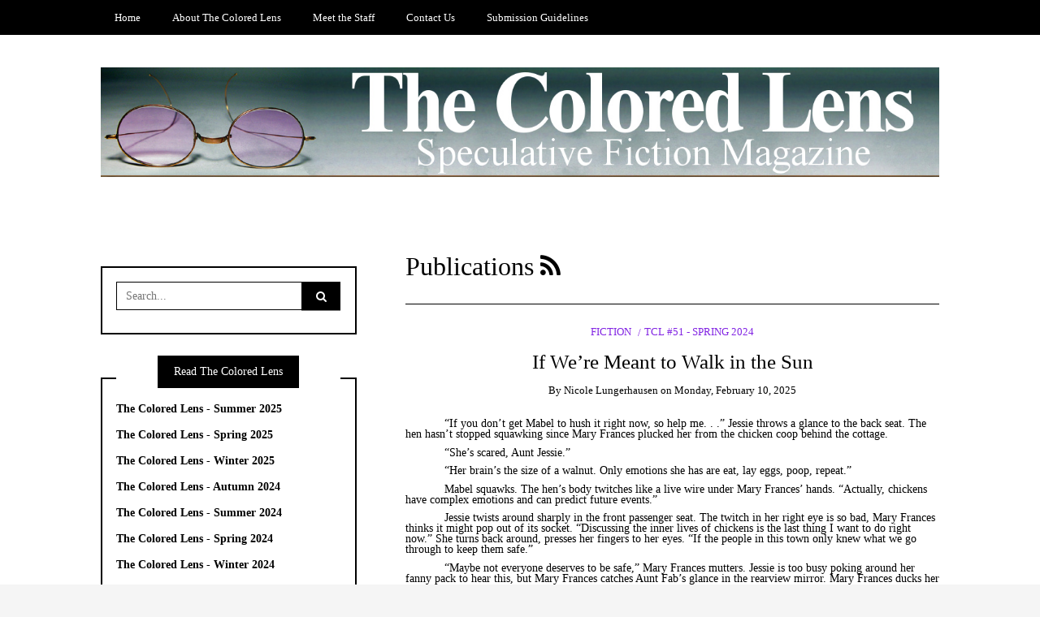

--- FILE ---
content_type: text/html; charset=UTF-8
request_url: https://thecoloredlens.com/?paged=4&cat=14
body_size: 39916
content:
<!DOCTYPE html>
<!--[if IE 9]><html class="no-js ie9" lang="en-US"><![endif]-->
<!--[if gt IE 9]><!--><html class="no-js" lang="en-US"><!--<![endif]-->

<head>
  <meta charset="UTF-8">
  <meta name="viewport" content="width=device-width, initial-scale=1">
  <link rel="profile" href="http://gmpg.org/xfn/11">
  
	<title>Publications &#8211; Page 4 &#8211; The Colored Lens</title>
<meta name='robots' content='max-image-preview:large' />
	<style>img:is([sizes="auto" i], [sizes^="auto," i]) { contain-intrinsic-size: 3000px 1500px }</style>
	<link rel="alternate" type="application/rss+xml" title="The Colored Lens &raquo; Feed" href="https://thecoloredlens.com/?feed=rss2" />
<link rel="alternate" type="application/rss+xml" title="The Colored Lens &raquo; Comments Feed" href="https://thecoloredlens.com/?feed=comments-rss2" />
<link rel="alternate" type="application/rss+xml" title="The Colored Lens &raquo; Publications Category Feed" href="https://thecoloredlens.com/?feed=rss2&#038;cat=14" />
<script type="text/javascript">
/* <![CDATA[ */
window._wpemojiSettings = {"baseUrl":"https:\/\/s.w.org\/images\/core\/emoji\/15.0.3\/72x72\/","ext":".png","svgUrl":"https:\/\/s.w.org\/images\/core\/emoji\/15.0.3\/svg\/","svgExt":".svg","source":{"concatemoji":"https:\/\/thecoloredlens.com\/wp-includes\/js\/wp-emoji-release.min.js?ver=6.7.4"}};
/*! This file is auto-generated */
!function(i,n){var o,s,e;function c(e){try{var t={supportTests:e,timestamp:(new Date).valueOf()};sessionStorage.setItem(o,JSON.stringify(t))}catch(e){}}function p(e,t,n){e.clearRect(0,0,e.canvas.width,e.canvas.height),e.fillText(t,0,0);var t=new Uint32Array(e.getImageData(0,0,e.canvas.width,e.canvas.height).data),r=(e.clearRect(0,0,e.canvas.width,e.canvas.height),e.fillText(n,0,0),new Uint32Array(e.getImageData(0,0,e.canvas.width,e.canvas.height).data));return t.every(function(e,t){return e===r[t]})}function u(e,t,n){switch(t){case"flag":return n(e,"\ud83c\udff3\ufe0f\u200d\u26a7\ufe0f","\ud83c\udff3\ufe0f\u200b\u26a7\ufe0f")?!1:!n(e,"\ud83c\uddfa\ud83c\uddf3","\ud83c\uddfa\u200b\ud83c\uddf3")&&!n(e,"\ud83c\udff4\udb40\udc67\udb40\udc62\udb40\udc65\udb40\udc6e\udb40\udc67\udb40\udc7f","\ud83c\udff4\u200b\udb40\udc67\u200b\udb40\udc62\u200b\udb40\udc65\u200b\udb40\udc6e\u200b\udb40\udc67\u200b\udb40\udc7f");case"emoji":return!n(e,"\ud83d\udc26\u200d\u2b1b","\ud83d\udc26\u200b\u2b1b")}return!1}function f(e,t,n){var r="undefined"!=typeof WorkerGlobalScope&&self instanceof WorkerGlobalScope?new OffscreenCanvas(300,150):i.createElement("canvas"),a=r.getContext("2d",{willReadFrequently:!0}),o=(a.textBaseline="top",a.font="600 32px Arial",{});return e.forEach(function(e){o[e]=t(a,e,n)}),o}function t(e){var t=i.createElement("script");t.src=e,t.defer=!0,i.head.appendChild(t)}"undefined"!=typeof Promise&&(o="wpEmojiSettingsSupports",s=["flag","emoji"],n.supports={everything:!0,everythingExceptFlag:!0},e=new Promise(function(e){i.addEventListener("DOMContentLoaded",e,{once:!0})}),new Promise(function(t){var n=function(){try{var e=JSON.parse(sessionStorage.getItem(o));if("object"==typeof e&&"number"==typeof e.timestamp&&(new Date).valueOf()<e.timestamp+604800&&"object"==typeof e.supportTests)return e.supportTests}catch(e){}return null}();if(!n){if("undefined"!=typeof Worker&&"undefined"!=typeof OffscreenCanvas&&"undefined"!=typeof URL&&URL.createObjectURL&&"undefined"!=typeof Blob)try{var e="postMessage("+f.toString()+"("+[JSON.stringify(s),u.toString(),p.toString()].join(",")+"));",r=new Blob([e],{type:"text/javascript"}),a=new Worker(URL.createObjectURL(r),{name:"wpTestEmojiSupports"});return void(a.onmessage=function(e){c(n=e.data),a.terminate(),t(n)})}catch(e){}c(n=f(s,u,p))}t(n)}).then(function(e){for(var t in e)n.supports[t]=e[t],n.supports.everything=n.supports.everything&&n.supports[t],"flag"!==t&&(n.supports.everythingExceptFlag=n.supports.everythingExceptFlag&&n.supports[t]);n.supports.everythingExceptFlag=n.supports.everythingExceptFlag&&!n.supports.flag,n.DOMReady=!1,n.readyCallback=function(){n.DOMReady=!0}}).then(function(){return e}).then(function(){var e;n.supports.everything||(n.readyCallback(),(e=n.source||{}).concatemoji?t(e.concatemoji):e.wpemoji&&e.twemoji&&(t(e.twemoji),t(e.wpemoji)))}))}((window,document),window._wpemojiSettings);
/* ]]> */
</script>
<style id='wp-emoji-styles-inline-css' type='text/css'>

	img.wp-smiley, img.emoji {
		display: inline !important;
		border: none !important;
		box-shadow: none !important;
		height: 1em !important;
		width: 1em !important;
		margin: 0 0.07em !important;
		vertical-align: -0.1em !important;
		background: none !important;
		padding: 0 !important;
	}
</style>
<link rel='stylesheet' id='wp-block-library-css' href='https://thecoloredlens.com/wp-includes/css/dist/block-library/style.min.css?ver=6.7.4' type='text/css' media='all' />
<style id='classic-theme-styles-inline-css' type='text/css'>
/*! This file is auto-generated */
.wp-block-button__link{color:#fff;background-color:#32373c;border-radius:9999px;box-shadow:none;text-decoration:none;padding:calc(.667em + 2px) calc(1.333em + 2px);font-size:1.125em}.wp-block-file__button{background:#32373c;color:#fff;text-decoration:none}
</style>
<style id='global-styles-inline-css' type='text/css'>
:root{--wp--preset--aspect-ratio--square: 1;--wp--preset--aspect-ratio--4-3: 4/3;--wp--preset--aspect-ratio--3-4: 3/4;--wp--preset--aspect-ratio--3-2: 3/2;--wp--preset--aspect-ratio--2-3: 2/3;--wp--preset--aspect-ratio--16-9: 16/9;--wp--preset--aspect-ratio--9-16: 9/16;--wp--preset--color--black: #000000;--wp--preset--color--cyan-bluish-gray: #abb8c3;--wp--preset--color--white: #ffffff;--wp--preset--color--pale-pink: #f78da7;--wp--preset--color--vivid-red: #cf2e2e;--wp--preset--color--luminous-vivid-orange: #ff6900;--wp--preset--color--luminous-vivid-amber: #fcb900;--wp--preset--color--light-green-cyan: #7bdcb5;--wp--preset--color--vivid-green-cyan: #00d084;--wp--preset--color--pale-cyan-blue: #8ed1fc;--wp--preset--color--vivid-cyan-blue: #0693e3;--wp--preset--color--vivid-purple: #9b51e0;--wp--preset--gradient--vivid-cyan-blue-to-vivid-purple: linear-gradient(135deg,rgba(6,147,227,1) 0%,rgb(155,81,224) 100%);--wp--preset--gradient--light-green-cyan-to-vivid-green-cyan: linear-gradient(135deg,rgb(122,220,180) 0%,rgb(0,208,130) 100%);--wp--preset--gradient--luminous-vivid-amber-to-luminous-vivid-orange: linear-gradient(135deg,rgba(252,185,0,1) 0%,rgba(255,105,0,1) 100%);--wp--preset--gradient--luminous-vivid-orange-to-vivid-red: linear-gradient(135deg,rgba(255,105,0,1) 0%,rgb(207,46,46) 100%);--wp--preset--gradient--very-light-gray-to-cyan-bluish-gray: linear-gradient(135deg,rgb(238,238,238) 0%,rgb(169,184,195) 100%);--wp--preset--gradient--cool-to-warm-spectrum: linear-gradient(135deg,rgb(74,234,220) 0%,rgb(151,120,209) 20%,rgb(207,42,186) 40%,rgb(238,44,130) 60%,rgb(251,105,98) 80%,rgb(254,248,76) 100%);--wp--preset--gradient--blush-light-purple: linear-gradient(135deg,rgb(255,206,236) 0%,rgb(152,150,240) 100%);--wp--preset--gradient--blush-bordeaux: linear-gradient(135deg,rgb(254,205,165) 0%,rgb(254,45,45) 50%,rgb(107,0,62) 100%);--wp--preset--gradient--luminous-dusk: linear-gradient(135deg,rgb(255,203,112) 0%,rgb(199,81,192) 50%,rgb(65,88,208) 100%);--wp--preset--gradient--pale-ocean: linear-gradient(135deg,rgb(255,245,203) 0%,rgb(182,227,212) 50%,rgb(51,167,181) 100%);--wp--preset--gradient--electric-grass: linear-gradient(135deg,rgb(202,248,128) 0%,rgb(113,206,126) 100%);--wp--preset--gradient--midnight: linear-gradient(135deg,rgb(2,3,129) 0%,rgb(40,116,252) 100%);--wp--preset--font-size--small: 13px;--wp--preset--font-size--medium: 20px;--wp--preset--font-size--large: 36px;--wp--preset--font-size--x-large: 42px;--wp--preset--spacing--20: 0.44rem;--wp--preset--spacing--30: 0.67rem;--wp--preset--spacing--40: 1rem;--wp--preset--spacing--50: 1.5rem;--wp--preset--spacing--60: 2.25rem;--wp--preset--spacing--70: 3.38rem;--wp--preset--spacing--80: 5.06rem;--wp--preset--shadow--natural: 6px 6px 9px rgba(0, 0, 0, 0.2);--wp--preset--shadow--deep: 12px 12px 50px rgba(0, 0, 0, 0.4);--wp--preset--shadow--sharp: 6px 6px 0px rgba(0, 0, 0, 0.2);--wp--preset--shadow--outlined: 6px 6px 0px -3px rgba(255, 255, 255, 1), 6px 6px rgba(0, 0, 0, 1);--wp--preset--shadow--crisp: 6px 6px 0px rgba(0, 0, 0, 1);}:where(.is-layout-flex){gap: 0.5em;}:where(.is-layout-grid){gap: 0.5em;}body .is-layout-flex{display: flex;}.is-layout-flex{flex-wrap: wrap;align-items: center;}.is-layout-flex > :is(*, div){margin: 0;}body .is-layout-grid{display: grid;}.is-layout-grid > :is(*, div){margin: 0;}:where(.wp-block-columns.is-layout-flex){gap: 2em;}:where(.wp-block-columns.is-layout-grid){gap: 2em;}:where(.wp-block-post-template.is-layout-flex){gap: 1.25em;}:where(.wp-block-post-template.is-layout-grid){gap: 1.25em;}.has-black-color{color: var(--wp--preset--color--black) !important;}.has-cyan-bluish-gray-color{color: var(--wp--preset--color--cyan-bluish-gray) !important;}.has-white-color{color: var(--wp--preset--color--white) !important;}.has-pale-pink-color{color: var(--wp--preset--color--pale-pink) !important;}.has-vivid-red-color{color: var(--wp--preset--color--vivid-red) !important;}.has-luminous-vivid-orange-color{color: var(--wp--preset--color--luminous-vivid-orange) !important;}.has-luminous-vivid-amber-color{color: var(--wp--preset--color--luminous-vivid-amber) !important;}.has-light-green-cyan-color{color: var(--wp--preset--color--light-green-cyan) !important;}.has-vivid-green-cyan-color{color: var(--wp--preset--color--vivid-green-cyan) !important;}.has-pale-cyan-blue-color{color: var(--wp--preset--color--pale-cyan-blue) !important;}.has-vivid-cyan-blue-color{color: var(--wp--preset--color--vivid-cyan-blue) !important;}.has-vivid-purple-color{color: var(--wp--preset--color--vivid-purple) !important;}.has-black-background-color{background-color: var(--wp--preset--color--black) !important;}.has-cyan-bluish-gray-background-color{background-color: var(--wp--preset--color--cyan-bluish-gray) !important;}.has-white-background-color{background-color: var(--wp--preset--color--white) !important;}.has-pale-pink-background-color{background-color: var(--wp--preset--color--pale-pink) !important;}.has-vivid-red-background-color{background-color: var(--wp--preset--color--vivid-red) !important;}.has-luminous-vivid-orange-background-color{background-color: var(--wp--preset--color--luminous-vivid-orange) !important;}.has-luminous-vivid-amber-background-color{background-color: var(--wp--preset--color--luminous-vivid-amber) !important;}.has-light-green-cyan-background-color{background-color: var(--wp--preset--color--light-green-cyan) !important;}.has-vivid-green-cyan-background-color{background-color: var(--wp--preset--color--vivid-green-cyan) !important;}.has-pale-cyan-blue-background-color{background-color: var(--wp--preset--color--pale-cyan-blue) !important;}.has-vivid-cyan-blue-background-color{background-color: var(--wp--preset--color--vivid-cyan-blue) !important;}.has-vivid-purple-background-color{background-color: var(--wp--preset--color--vivid-purple) !important;}.has-black-border-color{border-color: var(--wp--preset--color--black) !important;}.has-cyan-bluish-gray-border-color{border-color: var(--wp--preset--color--cyan-bluish-gray) !important;}.has-white-border-color{border-color: var(--wp--preset--color--white) !important;}.has-pale-pink-border-color{border-color: var(--wp--preset--color--pale-pink) !important;}.has-vivid-red-border-color{border-color: var(--wp--preset--color--vivid-red) !important;}.has-luminous-vivid-orange-border-color{border-color: var(--wp--preset--color--luminous-vivid-orange) !important;}.has-luminous-vivid-amber-border-color{border-color: var(--wp--preset--color--luminous-vivid-amber) !important;}.has-light-green-cyan-border-color{border-color: var(--wp--preset--color--light-green-cyan) !important;}.has-vivid-green-cyan-border-color{border-color: var(--wp--preset--color--vivid-green-cyan) !important;}.has-pale-cyan-blue-border-color{border-color: var(--wp--preset--color--pale-cyan-blue) !important;}.has-vivid-cyan-blue-border-color{border-color: var(--wp--preset--color--vivid-cyan-blue) !important;}.has-vivid-purple-border-color{border-color: var(--wp--preset--color--vivid-purple) !important;}.has-vivid-cyan-blue-to-vivid-purple-gradient-background{background: var(--wp--preset--gradient--vivid-cyan-blue-to-vivid-purple) !important;}.has-light-green-cyan-to-vivid-green-cyan-gradient-background{background: var(--wp--preset--gradient--light-green-cyan-to-vivid-green-cyan) !important;}.has-luminous-vivid-amber-to-luminous-vivid-orange-gradient-background{background: var(--wp--preset--gradient--luminous-vivid-amber-to-luminous-vivid-orange) !important;}.has-luminous-vivid-orange-to-vivid-red-gradient-background{background: var(--wp--preset--gradient--luminous-vivid-orange-to-vivid-red) !important;}.has-very-light-gray-to-cyan-bluish-gray-gradient-background{background: var(--wp--preset--gradient--very-light-gray-to-cyan-bluish-gray) !important;}.has-cool-to-warm-spectrum-gradient-background{background: var(--wp--preset--gradient--cool-to-warm-spectrum) !important;}.has-blush-light-purple-gradient-background{background: var(--wp--preset--gradient--blush-light-purple) !important;}.has-blush-bordeaux-gradient-background{background: var(--wp--preset--gradient--blush-bordeaux) !important;}.has-luminous-dusk-gradient-background{background: var(--wp--preset--gradient--luminous-dusk) !important;}.has-pale-ocean-gradient-background{background: var(--wp--preset--gradient--pale-ocean) !important;}.has-electric-grass-gradient-background{background: var(--wp--preset--gradient--electric-grass) !important;}.has-midnight-gradient-background{background: var(--wp--preset--gradient--midnight) !important;}.has-small-font-size{font-size: var(--wp--preset--font-size--small) !important;}.has-medium-font-size{font-size: var(--wp--preset--font-size--medium) !important;}.has-large-font-size{font-size: var(--wp--preset--font-size--large) !important;}.has-x-large-font-size{font-size: var(--wp--preset--font-size--x-large) !important;}
:where(.wp-block-post-template.is-layout-flex){gap: 1.25em;}:where(.wp-block-post-template.is-layout-grid){gap: 1.25em;}
:where(.wp-block-columns.is-layout-flex){gap: 2em;}:where(.wp-block-columns.is-layout-grid){gap: 2em;}
:root :where(.wp-block-pullquote){font-size: 1.5em;line-height: 1.6;}
</style>
<link rel='stylesheet' id='WRT-style-css' href='https://thecoloredlens.com/wp-content/themes/writee/style.css?ver=6.7.4' type='text/css' media='all' />
<link rel='stylesheet' id='WRT-main-style-css' href='https://thecoloredlens.com/wp-content/themes/writee/assets/css/style-ltr.css?ver=6.7.4' type='text/css' media='all' />
<script type="text/javascript" src="https://thecoloredlens.com/wp-includes/js/jquery/jquery.min.js?ver=3.7.1" id="jquery-core-js"></script>
<script type="text/javascript" src="https://thecoloredlens.com/wp-includes/js/jquery/jquery-migrate.min.js?ver=3.4.1" id="jquery-migrate-js"></script>
<link rel="https://api.w.org/" href="https://thecoloredlens.com/index.php?rest_route=/" /><link rel="alternate" title="JSON" type="application/json" href="https://thecoloredlens.com/index.php?rest_route=/wp/v2/categories/14" /><link rel="EditURI" type="application/rsd+xml" title="RSD" href="https://thecoloredlens.com/xmlrpc.php?rsd" />
<meta name="generator" content="WordPress 6.7.4" />
<style type="text/css">html, body {font-size:14px;line-height:1.2;}.entry-content a:not([class]), a:active, a:focus, a:hover{color:#8224e3}.social-navigation.theme-colors,
		.comments-area .comments-list .comment .comment-meta .comment-header .comment-reply,
		.entry .entry-header .entry-meta .entry-cat,
		.entry .entry-quote-author,
		.widget.widget_recent-post .entry-list .entry .entry-meta .entry-cat, 
		.widget.widget_popular-post .entry-list .entry .entry-meta .entry-cat, 
		.widget.widget_posts .entry-list .entry .entry-meta .entry-cat, 
		.widget.widget_posts .entry .entry-meta .entry-cat, 
		.widget.widget_wrt_recent_posts .entry .entry-meta .entry-cat, 
		.widget.widget_related_posts .entry .entry-meta .entry-cat,
		.widget.widget_categories ul li a:hover,
		.widget.widget_product_categories ul li a:hover,
		.widget.widget_archive ul li a:hover,
		.widget.widget_archives ul li a:hover,
		.widget.widget_twitter .tweets-list .tweet a,
		.widget.widget_recent_comments .recentcomments span a{ color :#8224e3}
		.widget.widget_categories ul li a:before,
		.widget.widget_nav_menu ul li a::before, 
		.widget.widget_pages ul li a::before, 
		.widget.widget_meta ul li a::before, 
		.widget.widget_product_categories ul li a:before,
		.widget.widget_archive ul li a:before, 
		.widget.widget_archives ul li a:before {background-color: #8224e3 }.widget.widget_tag_cloud .tagcloud a:hover {
			color:#8224e3;
			border-color:#8224e3}.pace-running .pace{background-color:#ffffff;}
	.pace-done .pace{background-color:transparent;}
	.pace {
	  -webkit-pointer-events: none;
	  pointer-events: none;

	  -webkit-user-select: none;
	  -moz-user-select: none;
	  user-select: none;

	  position: fixed;
	  top: 0;
	  left: 0;
	  width: 100%;
	  z-index:9999;

	  -webkit-transform: translate3d(0, -50px, 0);
	  -ms-transform: translate3d(0, -50px, 0);
	  transform: translate3d(0, -50px, 0);

	  -webkit-transition: -webkit-transform .5s ease-out;
	  -ms-transition: -webkit-transform .5s ease-out;
	  transition: transform .5s ease-out;
	}

	.pace.pace-active {
	  -webkit-transform: translate3d(0, 0, 0);
	  -ms-transform: translate3d(0, 0, 0);
	  transform: translate3d(0, 0, 0);
	}

	.pace .pace-progress {
	  display: block;
	  position: fixed;
	  z-index: 2000;
	  top: 0;
	  right: 100%;
	  width: 100%;
	  height: 5px;
	  background:#8224e3;
	  pointer-events: none;
	}
   </style><script> 
	var RTL = false;
	</script><style type="text/css" id="custom-background-css">
body.custom-background { background-image: url("https://thecoloredlens.com/wp-content/uploads/2017/09/content-bg.jpg"); background-position: left top; background-size: auto; background-repeat: no-repeat; background-attachment: fixed; }
</style>
	  
</head>
<body id="site-body" class="archive paged category category-publications category-14 custom-background wp-custom-logo paged-4 category-paged-4 theme-header4">
<div class="site-mobile-navigation"></div>
<div class="site-wrapper  shadow-wrapper">
		<header id="site-header" class="site-header">
		<div class="site-header-top">
			<div class="site-container">
				<div class="site-row">
					
					<div class="site-header-top-left site-column-9">
					
												<nav class="primary-navigation" id="primary-navigation">
							
							<ul id="menu-menu-1" class=""><li id="menu-item-132720" class="menu-item menu-item-type-custom menu-item-object-custom menu-item-home menu-item-132720"><a href="http://thecoloredlens.com/">Home</a></li>
<li id="menu-item-132721" class="menu-item menu-item-type-post_type menu-item-object-page menu-item-132721"><a href="https://thecoloredlens.com/?page_id=2">About The Colored Lens</a></li>
<li id="menu-item-132744" class="menu-item menu-item-type-post_type menu-item-object-page menu-item-132744"><a href="https://thecoloredlens.com/?page_id=1407">Meet the Staff</a></li>
<li id="menu-item-134705" class="menu-item menu-item-type-post_type menu-item-object-page menu-item-134705"><a href="https://thecoloredlens.com/?page_id=134703">Contact Us</a></li>
<li id="menu-item-137754" class="menu-item menu-item-type-post_type menu-item-object-page menu-item-137754"><a href="https://thecoloredlens.com/?page_id=137752">Submission Guidelines</a></li>
</ul>						</nav>
						<a href="https://thecoloredlens.com" class="mobile-navigation-toggle"></a>
											</div>
					
									</div>
			</div>
		</div>
		
		<div class="site-header-bottom">
			<div class="site-container">
				<div class="site-row">
					<div class="site-header-middle-center">
						<div class="site-brand">
												
							<h1 class="site-logo">							<a href="https://thecoloredlens.com/" class="custom-logo-link" rel="home"><img width="1400" height="183" src="https://thecoloredlens.com/wp-content/uploads/2017/09/headerFont.jpg" class="custom-logo" alt="The Colored Lens" decoding="async" fetchpriority="high" srcset="https://thecoloredlens.com/wp-content/uploads/2017/09/headerFont.jpg 1400w, https://thecoloredlens.com/wp-content/uploads/2017/09/headerFont-300x39.jpg 300w, https://thecoloredlens.com/wp-content/uploads/2017/09/headerFont-768x100.jpg 768w, https://thecoloredlens.com/wp-content/uploads/2017/09/headerFont-1024x134.jpg 1024w, https://thecoloredlens.com/wp-content/uploads/2017/09/headerFont-780x102.jpg 780w" sizes="(max-width: 1400px) 100vw, 1400px" /></a>							</h1>							
												
					
												
						<a href="https://thecoloredlens.com/" class="mobile-navigation-toggle"></a>
						</div>
					</div>
				</div>
			</div>
		</div>
    </header><!-- / header -->	<section class="site-main with-left-sidebar ">
	
        <div class="site-container">
            <div class="site-row">
				
				<div class="site-content compact-view with-sidebar " id="site-content" role="main">
                    
					<div class="site-content-header">
													<h1 class="site-header-title">Publications								<a title="Feed Subscription" href="https://thecoloredlens.com/?feed=rss2&amp;cat=14"><span class="fa fa-rss"></span></a>
							</h1>
												
											</div>
	
					
<div class="standard-container">
	<article id="entry-140332" class="post-140332 post type-post status-publish format-standard hentry category-fiction category-tcl-51-spring-2024 tag-the-colored-lens-51-spring-2024 entry entry-center"style="text-align:center;">
	<div class="entry-row">
		<div class="entry-full-center">
				<div class="entry-header">
		<div class="entry-meta">
			<span class="entry-cat"><a href="https://thecoloredlens.com/?cat=3" rel="category">Fiction</a> <a href="https://thecoloredlens.com/?cat=20136" rel="category">TCL #51 - Spring 2024</a></span>
		</div>
		<h2 class="entry-title"><a href="https://thecoloredlens.com/?p=140332">If We&#8217;re Meant to Walk in the Sun</a></h2>		<div class="entry-meta">
			<span class="entry-author">By <a href="https://thecoloredlens.com/?author=107956" title="Posts by Nicole Lungerhausen" rel="author">Nicole Lungerhausen</a> </span>
			<span class="entry-date">on <a href="https://thecoloredlens.com/?m=202502">Monday, February 10, 2025</a></span>
		</div>
	</div>			<div class="entry-content">
				
				<p class="western" style="text-indent: 0.5in; margin-bottom: 0.1in; line-height: 0.14in" lang="zxx">
“If you don’t get Mabel to hush it right now, so help me. . .” Jessie throws a glance to the back seat. The hen hasn’t stopped squawking since Mary Frances plucked her from the chicken coop behind the cottage.
</p>
<p class="western" style="text-indent: 0.5in; margin-bottom: 0.1in; line-height: 0.14in" lang="zxx">
“She’s scared, Aunt Jessie.”
</p>
<p class="western" style="text-indent: 0.5in; margin-bottom: 0.1in; line-height: 0.14in" lang="zxx">
“Her brain’s the size of a walnut. Only emotions she has are eat, lay eggs, poop, repeat.”
</p>
<p class="western" style="text-indent: 0.5in; margin-bottom: 0.1in; line-height: 0.14in" lang="zxx">
Mabel squawks. The hen’s body twitches like a live wire under Mary Frances’ hands.  “Actually, chickens have complex emotions and can predict future events.”
</p>
<p class="western" style="text-indent: 0.5in; margin-bottom: 0.1in; line-height: 0.14in" lang="zxx">
Jessie twists around sharply in the front passenger seat. The twitch in her right eye is so bad, Mary Frances thinks it might pop out of its socket. “Discussing the inner lives of chickens is the last thing I want to do right now.” She turns back around, presses her fingers to her eyes. “If the people in this town only knew what we go through to keep them safe.”
</p>
<p class="western" style="text-indent: 0.5in; margin-bottom: 0.1in; line-height: 0.14in" lang="zxx">
“Maybe not everyone deserves to be safe,” Mary Frances mutters. Jessie is too busy poking around her fanny pack to hear this, but Mary Frances catches Aunt Fab’s glance in the rearview mirror. Mary Frances ducks her head, sings softly to Mabel, as she runs her gloved fingers along one of the bird’s wings. The hen begins to purr and her plump body stills.
</p>
<p class="western" style="text-indent: 0.5in; margin-bottom: 0.1in; line-height: 0.14in" lang="zxx">
“It’s going to be alright, Jessie.” Fab pulls over to let a police car, siren yowling, fly down Main Street. Mary Frances shifts forward on the back seat until her head is next to Aunt Fab’s. Fab gives Mary Frances a sideways smile, runs her fingers down the black and white feathers on Mabel’s chest. The hen trills.  “It’s going to be alright,” Fab says. She puts the pick-up into drive and merges back onto the street.
</p>
<p class="western" style="text-indent: 0.5in; margin-bottom: 0.1in; line-height: 0.14in" lang="zxx">
“What happened to the Sayre boy at their place last night. . .God knows he’s no angel, but no one deserves that.” Jessie gnaws on her thumbnail.
</p>
<p class="western" style="text-indent: 0.5in; margin-bottom: 0.1in; line-height: 0.14in" lang="zxx">
“We don’t know for sure it was the creature.” Fab makes a right turn towards the back entrance to the old shopping mall.
</p>
<p class="western" style="text-indent: 0.5in; margin-bottom: 0.1in; line-height: 0.14in" lang="zxx">
“That’s what you said when the Sayre’s dog got shredded to bits. And what you said about the bloodbath at their goat dairy. What else could it be?”
</p>
<p class="western" style="text-indent: 0.5in; margin-bottom: 0.1in; line-height: 0.14in" lang="zxx">
“Well, it’s strange it’s going back to the same place over and over again. The creature feeds more randomly than that.”
</p>
<p class="western" style="text-indent: 0.5in; margin-bottom: 0.1in; line-height: 0.14in" lang="zxx">
“I never should’ve listened to you, Fab. We should’ve cast the darn thing back the day county health said the chicken pox outbreak was over.” Jessie’s gaze flicks to the rearview mirror. “Mary Frances, what on earth are you smiling at?”
</p>
<p class="western" style="text-indent: 0.5in; margin-bottom: 0.1in; line-height: 0.14in" lang="zxx">
“Nothing.”
</p>
<p class="western" style="text-indent: 0.5in; margin-bottom: 0.1in; line-height: 0.14in" lang="zxx">
Jessie’s head whips around. She stares at Mary Frances. “Something’s gotten into you lately and I don’t like it. I thought your personality would improve once we started teaching you, but you’re weirder than ever. No wonder you don’t have any friends.”
</p>
<p class="western" style="text-indent: 0.5in; margin-bottom: 0.1in; line-height: 0.14in" lang="zxx">
“Jessie,” Aunt Fab says. The word is short and sharp as a rifle shot. “Your Aunt Jessie’s stressed out about the creature, but she shouldn’t take it out on you. We’re glad you’re helping us. Isn’t that right, Jessie?” Fab’s tone brooks no contradiction.
</p>
<p class="western" style="text-indent: 0.5in; margin-bottom: 0.1in; line-height: 0.14in" lang="zxx">
“Yeah,” Jessie mutters. She returns to gnawing on her fingernail. Mary Frances looks out the side window while Mabel clucks and nips at her gloved fingers.
</p>
<p class="western" style="text-indent: 0.5in; margin-bottom: 0.1in; line-height: 0.14in" lang="zxx">
Daisies are as dumb as dirt, according to the aunts. This makes the strip of land behind the abandoned Kmart and between the surrounding woods the perfect place for the ritual.
</p>
<p class="western" style="text-indent: 0.5in; margin-bottom: 0.1in; line-height: 0.14in" lang="zxx">
“Sweet baby Jesus. Could it be any colder out here?” Jessie covers her head with the hood of a navy “Women’s March Charlotte 2017” sweatshirt and tucks errant strands of her rainy-day colored hair behind her ears. She, Fab, and Mary Frances stand on the strip of land, just beyond the last sodium light in the Kmart parking lot. The once well-tended grass is mostly bald and brown now, what green areas remain taken over by tufts of wild daisies.
</p>
<p class="western" style="text-indent: 0.5in; margin-bottom: 0.1in; line-height: 0.14in" lang="zxx">
Fab tugs a green wool hat over her short dark hair and wraps her arms around herself. Mary Frances shifts back and forth on her feet, Mabel tucked into the front of her bomber jacket. The hen’s purring warms Mary Frances’ chest but her body still shivers in a way that has nothing to do with the cold.
</p>
<p class="western" style="text-indent: 0.5in; margin-bottom: 0.1in; line-height: 0.14in" lang="zxx">
Jessie looks up from her fanny pack, gives a defeated sigh. “Fab, do you have the knife? I thought I put it in here before we left the cottage, but now I can’t find the darn thing. . .”
</p>
<p class="western" style="text-indent: 0.5in; margin-bottom: 0.1in; line-height: 0.14in" lang="zxx">
Fab pulls a brown leather scabbard from her coat pocket, along with a scrap of chamois. She murmurs as she removes the knife from the scabbard and wipes the five-inch blade, down one side, then up the other. When Fab stuffs the chamois back in her coat pocket, the blade gleams as if it’s caught the light from a moonbeam, even though the moon is hours away from rising. She beckons to Mary Frances. “It’s time. Hold Mabel to the ground. Let’s do this quick.”
</p>
<p class="western" style="text-indent: 0.5in; margin-bottom: 0.1in; line-height: 0.14in" lang="zxx">
Mary Frances’ stomach tightens when the hen’s distressed squawks cease as Fab slices the knife across Mabel’s neck. Hot blood spurts from the hen’s neck onto Mary Frances’ gloved hands and the dumb daisies, the dead grasses.  Jessie dips her fingers in the fresh blood, makes a wide circle on the ground, and draws the creature’s symbol inside.
</p>
<p class="western" style="text-indent: 0.5in; margin-bottom: 0.1in; line-height: 0.14in" lang="zxx">
Fab gently nudges Mary Frances with her shoulder. “I’m sorry about Mabel. I know she was your favorite.” Mary Frances shrugs, lets her gaze drift to the Kmart building. The trees sway and rustle with an odd insistence. A tall shadow emerges from the trees, moves toward Mary Frances and the aunts. As it passes under the closest sodium light’s cool flare, the shadow becomes the creature. The aunts’ inhales are sharp and simultaneous.
</p>
<p class="western" style="text-indent: 0.5in; margin-bottom: 0.1in; line-height: 0.14in" lang="zxx">
“It’s so tall,” Jessie says. Her body is rigid as a telephone pole. “It shouldn’t be this big.” There’s a dark unspoken thought in the glance the aunts exchange and they miss the small smile that flickers across Mary Frances’ face. There’s a heavy grinding sound as the creature makes its way towards the circle. The wet tang of clay, rainwater, and crushed pine needles fills the air. The closest sodium light flickers, then goes out.
</p>
<p class="western" style="text-indent: 0.5in; margin-bottom: 0.1in; line-height: 0.14in" lang="zxx">
The light change breaks Jessie’s stunned daze. She speaks, unleashing a flash flood of words, and the blood circle and symbol she made begin to glow. The creature emits a low, rumbling moan that makes the daisies quiver.
</p>
<p class="western" style="text-indent: 0.5in; margin-bottom: 0.1in; line-height: 0.14in" lang="zxx">
“Now!” Jessie stands, legs spread wide, fists on hips. Blood trickles from one nostril.
</p>
<p class="western" style="text-indent: 0.5in; margin-bottom: 0.1in; line-height: 0.14in" lang="zxx">
“Is it bound?” Fab says.
</p>
<p class="western" style="text-indent: 0.5in; margin-bottom: 0.1in; line-height: 0.14in" lang="zxx">
“Yes.” The creature moans again, louder. “Do it. Do it now! I can’t hold it forever, Fabia!”
</p>
<p class="western" style="text-indent: 0.5in; margin-bottom: 0.1in; line-height: 0.14in" lang="zxx">
“Take my hand, baby girl,” Fab says. “You remember the words?” Mary Frances nods, winces when her aunt clasps her gloved hand. The creature moans and cowers. The aunts link hands and speak in a rush of long, winding words which, at first, rise and fall on independent, discordant strands before cleaving together in one otherworldly voice. When Fab nods at her, Mary Frances joins in, her voice wrapping around her aunts’ words, strengthening the magic. The blood circle and symbol pulse and flare as if they’re made of collapsing stars.
</p>
<p class="western" style="text-indent: 0.5in; margin-bottom: 0.1in; line-height: 0.14in" lang="zxx">
Jessie presses a hand against the creature’s chest. The creature’s groans get louder, as if it’s resisting the weight of her hand. Jessie’s eyes widen and her mouth parts. The creature roars. There’s a sudden wave of uplifting pressure and Mary Frances and the aunts fall to the ground. Then footfalls, loud, inhuman, and moving surprisingly fast back to the woods. The sodium light flickers back on and Aunt Jessie scrambles to her feet.
</p>
<p class="western" style="text-indent: 0.5in; margin-bottom: 0.1in; line-height: 0.14in" lang="zxx">
“It has a different name stone.” Jessie’s voice punches up into the night sky with the urgency of an emergency flare. “Fab, how the fuck does it have a different name stone?”
</p>
<p class="western" style="text-indent: 0.5in; margin-bottom: 0.1in; line-height: 0.14in" lang="zxx">
Mary Frances gazes towards the woods, not bothering to hide the gleeful smile spread across her face.
</p>
<p class="western" style="text-indent: 0.5in; margin-bottom: 0.1in; line-height: 0.14in" lang="zxx">
				
			</div>
			
	<div class="entry-footer">
				<div class="entry-footer-top">
			<a href="https://thecoloredlens.com/?p=140332" title="If We&#8217;re Meant to Walk in the Sun" class="entry-button">Continue Reading</a>
		</div>
				<div class="entry-footer-bottom">
			<div class="entry-share">
				<ul><li><a href="https://www.facebook.com/sharer/sharer.php?u=https://thecoloredlens.com/?p=140332" onclick="window.open(this.href, 'facebook-share','width=580,height=296');return false;"><span class="fa fa-facebook"></span></a></li><li><a href="http://twitter.com/share?text=If%20We&#8217;re%20Meant%20to%20Walk%20in%20the%20Sun&#038;url=https://thecoloredlens.com/?p=140332" onclick="window.open(this.href, 'twitter-share', 'width=550,height=235');return false;"><span class="fa fa-twitter"></span></a></li><li><a href="https://www.linkedin.com/shareArticle?mini=true&#038;url=https://thecoloredlens.com/?p=140332&#038;title=If%20We&#8217;re%20Meant%20to%20Walk%20in%20the%20Sun" onclick="window.open(this.href, 'linkedIn-share', 'width=550,height=550');return false;"><span class="fa fa-linkedin"></span></a></li><li><a href="#" onclick="window.open('http://pinterest.com/pin/create/button/?url=https://thecoloredlens.com/?p=140332&#038;media=&#038;description=If%20We&#8217;re%20Meant%20to%20Walk%20in%20the%20Sun', 'pinterest-share', 'width=490,height=530');return false;"><span class="fa fa-pinterest-p"></span></a></li></ul>			</div>
			<div class="entry-comments">
				<a href="https://thecoloredlens.com/?p=140332#respond"><span class="fa fa-comment"></span>
					<span class="comments-counting">0</span>
				</a>
			</div>
		</div>
	</div>		</div>
	</div>
</article><article id="entry-140330" class="post-140330 post type-post status-publish format-standard hentry category-fiction category-tcl-51-spring-2024 tag-the-colored-lens-51-spring-2024 entry entry-center"style="text-align:center;">
	<div class="entry-row">
		<div class="entry-full-center">
				<div class="entry-header">
		<div class="entry-meta">
			<span class="entry-cat"><a href="https://thecoloredlens.com/?cat=3" rel="category">Fiction</a> <a href="https://thecoloredlens.com/?cat=20136" rel="category">TCL #51 - Spring 2024</a></span>
		</div>
		<h2 class="entry-title"><a href="https://thecoloredlens.com/?p=140330">A Stitch in the Loop</a></h2>		<div class="entry-meta">
			<span class="entry-author">By <a href="https://thecoloredlens.com/?author=107955" title="Posts by Adam Mitchell" rel="author">Adam Mitchell</a> </span>
			<span class="entry-date">on <a href="https://thecoloredlens.com/?m=202502">Monday, February 3, 2025</a></span>
		</div>
	</div>			<div class="entry-content">
				
				<p class="western" style="text-indent: 0.5in; margin-bottom: 0.1in; line-height: 0.14in" lang="zxx">
Angela was dreaming of the Commander again when the <em>Metis</em>pitched, flinging her from her bunk. Seconds later the klaxon barked and pulses of blue siren-light flooded the cabin. Dazed, she scrambled to her porthole to peer into the alien midnight, whose soft glow revealed the fizzing crests of a lethal current. They were accelerating, shuddering, out of control.
</p>
<p class="western" style="text-indent: 0.5in; margin-bottom: 0.1in; line-height: 0.14in" lang="zxx">
She braced with one hand and slapped at the intercom with the other. “Bridge, what’s going on?” There was no reply and no orders had been issued on the monitor, but Angela still hesitated before trying Rocha’s direct line. “Commander, are you there?” Had the woman really been in her dreams again? “Commander, this is Ashton, please respond.”
</p>
<p class="western" style="text-indent: 0.5in; margin-bottom: 0.1in; line-height: 0.14in" lang="zxx">
As if in answer, the hatch to her cabin shot open to reveal Rocha herself, shifting in and out of clarity with the sweep of the hazard lights, tall and poised despite the ship’s volatile motion. Angela experienced a bizarre urge to conceal the mess in her cabin even as the woman strode in and seized her by the shoulders.
</p>
<p class="western" style="text-indent: 0.5in; margin-bottom: 0.1in; line-height: 0.14in" lang="zxx">
“Listen carefully. I need your help.” Rocha paused for no more than a breath. “You got drunk and hooked up with the lead singer of <em>Sola Nova </em>when you were nineteen, and to this day you can’t listen to <em>Fly To You </em>without getting turned on.”
</p>
<p class="western" style="text-indent: 0.5in; margin-bottom: 0.1in; line-height: 0.14in" lang="zxx">
Angela’s cheeks burned and her hand went up in an ingrained response that had never once succeeded in disguising her shame. Rocha redoubled her grip, giving Angela a shake. “How do I know that?” The skin on the woman’s neck was taut and she didn’t blink. They were close enough to kiss.
</p>
<p class="western" style="text-indent: 0.5in; margin-bottom: 0.1in; line-height: 0.14in" lang="zxx">
“Commander, I don’t know. I never—”
</p>
<p class="western" style="text-indent: 0.5in; margin-bottom: 0.1in; line-height: 0.14in" lang="zxx">
“You told me to allow me to convince you that we’re in a fifty-four minute time loop that will keep going on and on forever unless you help me.”
</p>
<p class="western" style="text-indent: 0.5in; margin-bottom: 0.1in; line-height: 0.14in" lang="zxx">
Angela’s mouth fell open. The klaxon barked again, deafening her.
</p>
<p class="western" style="text-indent: 0.5in; margin-bottom: 0.1in; line-height: 0.14in" lang="zxx">
“Pay attention, Angela. You and I have been here before. I’ve convinced you before and you’ve helped me before. <em>Fly To you </em>is our ‘stitch in the loop’.”
</p>
<p class="western" style="text-indent: 0.5in; margin-bottom: 0.1in; line-height: 0.14in" lang="zxx">
“Commander, I—”
</p>
<p class="western" style="text-indent: 0.5in; margin-bottom: 0.1in; line-height: 0.14in" lang="zxx">
“Focus. I know you know what that means. You’ve read about it. Tell me what happened on board the <em>Callista</em>.”
</p>
<p class="western" style="text-indent: 0.5in; margin-bottom: 0.1in; line-height: 0.14in" lang="zxx">
“They… they got caught in a time loop in the Bayou Nebula. Marta Kullova was the only one aware of it. She… she—”
</p>
<p class="western" style="text-indent: 0.5in; margin-bottom: 0.1in; line-height: 0.14in" lang="zxx">
“Come on, Angela. She what?”
</p>
<p class="western" style="text-indent: 0.5in; margin-bottom: 0.1in; line-height: 0.14in" lang="zxx">
“She had Dr. Singh tell her a secret that nobody else knew so she could convince him about what was happening each time they reset. She called it their… oh my god.”
</p>
<p class="western" style="text-indent: 0.5in; margin-bottom: 0.1in; line-height: 0.14in" lang="zxx">
“She called it their stitch in the loop. Good. You’re with me.”
</p>
<p class="western" style="text-indent: 0.5in; margin-bottom: 0.1in; line-height: 0.14in" lang="zxx">
Angela shrugged out of the Commander’s grip, but the <em>Metis</em> rocked constantly in the current—without the support she stumbled and slumped onto her bunk. When the klaxon sounded again Rocha turned to tap a command into the monitor. The computer chimed and the pulsating blue light settled into a menacing glow. The roar of the waves pressed against Angela’s eardrums.
</p>
<p class="western" style="text-indent: 0.5in; margin-bottom: 0.1in; line-height: 0.14in" lang="zxx">
“I need your help,” said Rocha, kneeling in front of Angela, her voice raised above the din of ocean and stressed metal, but still clear and calm.
</p>
<p class="western" style="text-indent: 0.5in; margin-bottom: 0.1in; line-height: 0.14in" lang="zxx">
“We’ve really done this before?”
</p>
<p class="western" style="text-indent: 0.5in; margin-bottom: 0.1in; line-height: 0.14in" lang="zxx">
“A number of times. But we can escape this time, on this loop, if we work together. And no, it isn’t a drill or a prank. I promise.”
</p>
<p class="western" style="text-indent: 0.5in; margin-bottom: 0.1in; line-height: 0.14in" lang="zxx">
Angela gaped, the questions to those answers only just forming in her mind.
</p>
<p class="western" style="text-indent: 0.5in; margin-bottom: 0.1in; line-height: 0.14in" lang="zxx">
“And now you’ll say, ‘Why me? I’m just an engineer.’”
</p>
<p class="western" style="text-indent: 0.5in; margin-bottom: 0.1in; line-height: 0.14in" lang="zxx">
“Oh my god.“
</p>
<p class="western" style="text-indent: 0.5in; margin-bottom: 0.1in; line-height: 0.14in" lang="zxx">
Rocha put her hands on Angela’s knees. A shiver rippled up through her thighs and she stiffened involuntarily. Rocha either didn’t notice or pretended not to. “Listen, there’s a lot to explain. You may have noticed we’re caught in a whirlpool.”
</p>
<p class="western" style="text-indent: 0.5in; margin-bottom: 0.1in; line-height: 0.14in" lang="zxx">
Some uncontrolled exclamation rose towards Angela’s throat, but Rocha silenced her with a raised hand. “We can’t escape because the engines aren’t firing. I need you to fix them because that’s the only way we’re getting out of this loop.”
</p>
<p class="western" style="text-indent: 0.5in; margin-bottom: 0.1in; line-height: 0.14in" lang="zxx">
Through the porthole Angela saw darkness in motion, punctuated by frequent lashes of sea spray. The constant noise of it hammered her chest and made it difficult to think. “I don’t understand.” She found she had to raise her voice further to be heard. “We’re just doing surveys. How the hell did we get stuck in a whirlpool?“
</p>
<p class="western" style="text-indent: 0.5in; margin-bottom: 0.1in; line-height: 0.14in" lang="zxx">
“Because I ignored the warnings from Navigation and relieved the pilot for the night shift. The vortex came out of nowhere. As soon as the current grabbed us the time loop started and now we can’t break free.” Rocha nodded, as if to herself. “It’s my fault.”
</p>
<p class="western" style="text-indent: 0.5in; margin-bottom: 0.1in; line-height: 0.14in" lang="zxx">
“But <em>why</em>?”
</p>
<p class="western" style="text-indent: 0.5in; margin-bottom: 0.1in; line-height: 0.14in" lang="zxx">
“Look. You know we paid a hell of a fee for first access rights on this damn planet. I’m still not sure half the crew understand how much this could be worth.”
</p>
<p class="western" style="text-indent: 0.5in; margin-bottom: 0.1in; line-height: 0.14in" lang="zxx">
Angela had no idea how much it was worth. “But why the rush? We still have a month of early access.”
</p>
<p class="western" style="text-indent: 0.5in; margin-bottom: 0.1in; line-height: 0.14in" lang="zxx">
“The vultures are circling.” Rocha waggled a finger skywards. “All of our competitors have ships waiting in orbit. It’ll be a free for all the second the restrictions end. Our rigs have to be down here to claim the most valuable sites on day one, or it will all have been for nothing. That’s my responsibility.”
</p>
<p class="western" style="text-indent: 0.5in; margin-bottom: 0.1in; line-height: 0.14in" lang="zxx">
“And what? You thought by sailing us into a whirlpool you’d discover some magic mineral reserve or something?”
</p>
<p class="western" style="text-indent: 0.5in; margin-bottom: 0.1in; line-height: 0.14in" lang="zxx">
“It wasn’t intentional. I accept I should’ve been more careful, but I can’t un-do it. So let’s move on, okay?”
</p>
<p class="western" style="text-indent: 0.5in; margin-bottom: 0.1in; line-height: 0.14in" lang="zxx">
Angela stood, shoving the Commander away. “Move on? You’ve likely killed us all and you’re asking me to move on?”
</p>
<p class="western" style="text-indent: 0.5in; margin-bottom: 0.1in; line-height: 0.14in" lang="zxx">
The Commander’s chest rose and sank in a controlled exhale. Angela’s ex had breathed like that to calm herself down in the middle of a row.
</p>
<p class="western" style="text-indent: 0.5in; margin-bottom: 0.1in; line-height: 0.14in" lang="zxx">
“Something to say, Commander?”
</p>
<p class="western" style="text-indent: 0.5in; margin-bottom: 0.1in; line-height: 0.14in" lang="zxx">
Rocha seemed suddenly to diminish. The blue light limned deep tracks around her mouth and eyes that must have been there all along but now betrayed an intense sorrow. “I’m sorry. I really am.”
</p>
<p class="western" style="text-indent: 0.5in; margin-bottom: 0.1in; line-height: 0.14in" lang="zxx">
Angela became conscious that she was leaning over Rocha, breathing fast with balled fists, and felt ashamed.</p>
				
			</div>
			
	<div class="entry-footer">
				<div class="entry-footer-top">
			<a href="https://thecoloredlens.com/?p=140330" title="A Stitch in the Loop" class="entry-button">Continue Reading</a>
		</div>
				<div class="entry-footer-bottom">
			<div class="entry-share">
				<ul><li><a href="https://www.facebook.com/sharer/sharer.php?u=https://thecoloredlens.com/?p=140330" onclick="window.open(this.href, 'facebook-share','width=580,height=296');return false;"><span class="fa fa-facebook"></span></a></li><li><a href="http://twitter.com/share?text=A%20Stitch%20in%20the%20Loop&#038;url=https://thecoloredlens.com/?p=140330" onclick="window.open(this.href, 'twitter-share', 'width=550,height=235');return false;"><span class="fa fa-twitter"></span></a></li><li><a href="https://www.linkedin.com/shareArticle?mini=true&#038;url=https://thecoloredlens.com/?p=140330&#038;title=A%20Stitch%20in%20the%20Loop" onclick="window.open(this.href, 'linkedIn-share', 'width=550,height=550');return false;"><span class="fa fa-linkedin"></span></a></li><li><a href="#" onclick="window.open('http://pinterest.com/pin/create/button/?url=https://thecoloredlens.com/?p=140330&#038;media=&#038;description=A%20Stitch%20in%20the%20Loop', 'pinterest-share', 'width=490,height=530');return false;"><span class="fa fa-pinterest-p"></span></a></li></ul>			</div>
			<div class="entry-comments">
				<a href="https://thecoloredlens.com/?p=140330#respond"><span class="fa fa-comment"></span>
					<span class="comments-counting">0</span>
				</a>
			</div>
		</div>
	</div>		</div>
	</div>
</article><article id="entry-140326" class="post-140326 post type-post status-publish format-standard hentry category-fiction category-tcl-51-spring-2024 tag-the-colored-lens-51-spring-2024 entry entry-center"style="text-align:center;">
	<div class="entry-row">
		<div class="entry-full-center">
				<div class="entry-header">
		<div class="entry-meta">
			<span class="entry-cat"><a href="https://thecoloredlens.com/?cat=3" rel="category">Fiction</a> <a href="https://thecoloredlens.com/?cat=20136" rel="category">TCL #51 - Spring 2024</a></span>
		</div>
		<h2 class="entry-title"><a href="https://thecoloredlens.com/?p=140326">The Exxon Mobile Man</a></h2>		<div class="entry-meta">
			<span class="entry-author">By <a href="https://thecoloredlens.com/?author=107954" title="Posts by Robin Kirman" rel="author">Robin Kirman</a> </span>
			<span class="entry-date">on <a href="https://thecoloredlens.com/?m=202501">Monday, January 27, 2025</a></span>
		</div>
	</div>			<div class="entry-content">
				
				<p class="western" style="text-indent: 0.5in; margin-bottom: 0.1in; line-height: 0.14in" lang="zxx">
It isn’t easy to kidnap a man, let alone do it without raising your heart rate – which would likely cause me to die on the spot. You might think I’m exaggerating. I wish I were. My affliction is called Grave’s disease, and it causes my thyroid to produce so much excess hormone that all sorts of things can go wrong. Irregular heartbeat is one. Seizures are another. Don’t forget tremors and muscle weakness. Plus the goiter in my neck makes breathing hard. If I were to break into a run and a heart attack didn’t get me, I’d probably asphyxiate all the same.
</p>
<p class="western" style="text-indent: 0.5in; margin-bottom: 0.1in; line-height: 0.14in" lang="zxx">
Yep, Grave’s Disease is a killer.  But then again, as some of you might know, it’s really not, not in the first world anyway – since there are ways to manage it medically: beta-blockers and anti-thyroid medicines, radioiodine therapy too. Only a lunatic would choose to pass up treatment. So maybe I am. Grave’s disease is also linked to irritability and paranoia, but I’ll take that over whatever mental disorders have been inflicted on you.
</p>
<p class="western" style="text-indent: 0.5in; margin-bottom: 0.1in; line-height: 0.14in" lang="zxx">
My wife doesn’t like it when I talk this way. It gets on her nerves – me and my theories – and so I try to keep quiet around her. Brenda and I have grown so distant recently, though the process started long ago. She doesn’t approve of my interests or my friends, and she certainly wouldn’t approve of my kidnapping plot. No, she really would not.
</p>
<p class="western" style="text-indent: 0.5in; margin-bottom: 0.1in; line-height: 0.14in" lang="zxx">
I’ve got sympathy for her, though I’m aware she hasn’t got much left for me. She didn’t bargain for this, an invalid husband.  When she married me, I was a healthy man, my disease well controlled. We were doing all right, had good jobs, a bright future, plans to start a family.  I remember clearly those days when Brenda was first pregnant: her lying on the examining table during her prenatal hospital visits, with ads for Briars ice cream and Heinz pickles playing on the screen overhead.  That was how it all started, if you recall, those innocent ads.
</p>
<p class="western" style="text-indent: 0.5in; margin-bottom: 0.1in; line-height: 0.14in" lang="zxx">
Some of us might have missed the legislation behind them – I know I didn’t pay much attention back then &#8211; healthcare prices were soaring and the system was on the verge of collapse when advertisers stepped in to save it. And if there were a few protests about the ethics of it all, those voices shut up pretty fast when premiums went down by half. Honestly, it all seemed innocuous enough. Brenda and I used to sing along to the jingles as a distraction while awaiting the results of a test.
</p>
<p class="western" style="text-indent: 0.5in; margin-bottom: 0.1in; line-height: 0.14in" lang="zxx">
By the time we neared the delivery, I knew all the songs and slogans for Pampers and Gerber, plus a dozen more. I recall playing a game, in the hours I waited: I’d wander the halls and try to guess patients’ ailments according to what ads played beside them: weight loss and health club ads for cardiac patients, extravagant getaway packages for the terminally ill.
</p>
<p class="western" style="text-indent: 0.5in; margin-bottom: 0.1in; line-height: 0.14in" lang="zxx">
Did any of these suffering souls mind these displays? Maybe they lacked dignity, but so does the whole experience of being a patient. Who especially noticed or cared, while being stuck with needles and strapped into machines, what images floated on in the background? Now and again, the ads even offered useful ideas. Brenda was a huge fan of that pregnancy meal-delivery service – back then she hated cooking – and frankly, we’d felt grateful for the trouble it saved us, and even more grateful when Proctor and Gamble picked up our hospital tab.
</p>
<p class="western" style="text-indent: 0.5in; margin-bottom: 0.1in; line-height: 0.14in" lang="zxx">
<hr />
<p class="western" style="text-indent: 0.5in; margin-bottom: 0.1in; line-height: 0.14in" lang="zxx">
The worst of it really started two months ago when our little girl, Lilly, got sick.  It was an ordinary evening: I came home to find Brenda as I often find her when I return from work – I’m still able to work, though I’ve been moved from salesman to manager at the shop, so I can just sit over papers at my desk.  Brenda was cooking in the kitchen, though the space was already filled with dishes she’d been preparing throughout the day. They were stacked on the table alongside the home-furnishing catalogues. We’d fought over these things so often I’d learned to say nothing, just like she’d learned to say nothing – most of the time – about the state of my declining health, or my meetings with Gary and the other members of my group.
</p>
<p class="western" style="text-indent: 0.5in; margin-bottom: 0.1in; line-height: 0.14in" lang="zxx">
I came up behind her and kissed her on the neck. She stiffened and turned. She was upset.
</p>
<p class="western" style="text-indent: 0.5in; margin-bottom: 0.1in; line-height: 0.14in" lang="zxx">
“Lilly’s sick.”
</p>
<p class="western" style="text-indent: 0.5in; margin-bottom: 0.1in; line-height: 0.14in" lang="zxx">
“Oh I’m sorry. Like a cold?”
</p>
<p class="western" style="text-indent: 0.5in; margin-bottom: 0.1in; line-height: 0.14in" lang="zxx">
“Worse than a cold, I think. She’s had a headache and chills all day. I’ll bring her to the doctor tomorrow.”
</p>
<p class="western" style="text-indent: 0.5in; margin-bottom: 0.1in; line-height: 0.14in" lang="zxx">
There was an air of defiance in the way Brenda said this, as if she was expecting me to object. I didn’t, though she wasn’t wrong about the thoughts running through my head. I didn’t want those doctors messing with my little girl.
</p>
<p class="western" style="text-indent: 0.5in; margin-bottom: 0.1in; line-height: 0.14in" lang="zxx">
“Is she in her room?”
</p>
<p class="western" style="text-indent: 0.5in; margin-bottom: 0.1in; line-height: 0.14in" lang="zxx">
“She’s sleeping,” Brenda said, clearly not wanting me to get near our daughter, frightened of what I might say. Often in my own home, I’m made to feel like a threat.  It’s easy to forget Brenda and I were ever happy, but we were. Before Brenda gave birth, we were very happy.
</p>
<p class="western" style="text-indent: 0.5in; margin-bottom: 0.1in; line-height: 0.14in" lang="zxx">
It was a hard delivery, though, and Brenda was bedridden for a while and overwhelmed by postpartum depression. The doctors became concerned she wouldn’t be able to care for the baby, so they prescribed Brenda a special anti-depressant – newly innovated, they claimed, to stimulate a nesting response.
</p>
<p class="western" style="text-indent: 0.5in; margin-bottom: 0.1in; line-height: 0.14in" lang="zxx">
Five years later, Brenda is still shopping for ways to improve our home.  She is powerless to stop, despite my sitting her down a hundred times to look over credit card bills or point out how many bassinettes, then blankets, and potholders, and throw-pillows, we already have stacked in the closets and in the storage units I’ve been obliged to rent simply to keep pace with her compulsion to feather our little abode.  Before the drug was administered, Brenda had planned on returning to her work as a public defender, but afterward, the only occupation that interested her was scouring catalogues from West Elm, and Wayfair, and Bed Bath and Beyond.
</p>
<p class="western" style="text-indent: 0.5in; margin-bottom: 0.1in; line-height: 0.14in" lang="zxx">
I pushed the catalogues aside to make room to set the table.  Of course Brenda stopped me from helping. She needs to do such things, can accept no household assistance, so I left her and tiptoed upstairs to Lilly’s bedroom.
</p>
<p class="western" style="text-indent: 0.5in; margin-bottom: 0.1in; line-height: 0.14in" lang="zxx">
Inside the room, Lilly was in bed watching something on her screen. I’ve tried to insist on screen-time rules, to limit her exposure to ads, but Brenda does nothing to enforce them and it’s a losing battle.
</p>
<p class="western" style="text-indent: 0.5in; margin-bottom: 0.1in; line-height: 0.14in" lang="zxx">
In the light of the screen, Lilly looked like a shiny doll. I stroked her hair.
</p>
<p class="western" style="text-indent: 0.5in; margin-bottom: 0.1in; line-height: 0.14in" lang="zxx">
“Mommy says you’re not feeling so hot.”
</p>
<p class="western" style="text-indent: 0.5in; margin-bottom: 0.1in; line-height: 0.14in" lang="zxx">
“I’m not,” she said in her small voice, even smaller that night.  “My throat hurts. And my head.”
</p>
<p class="western" style="text-indent: 0.5in; margin-bottom: 0.1in; line-height: 0.14in" lang="zxx">
“Your body’s strong. You’ll fight it off, Tiger.”
</p>
<p class="western" style="text-indent: 0.5in; margin-bottom: 0.1in; line-height: 0.14in" lang="zxx">
“Mommy’s taking me to the doctor. For medicine.”
</p>
<p class="western" style="text-indent: 0.5in; margin-bottom: 0.1in; line-height: 0.14in" lang="zxx">
I tried not to reveal my concern. Brenda and I have made an effort not to dispute each other’s point of view in front of Lilly. “Well, it’s good she’s taking you, and we’ll see if it’s necessary, the medicine, I mean.”
</p>
<p class="western" style="text-indent: 0.5in; margin-bottom: 0.1in; line-height: 0.14in" lang="zxx">
“Mommy says you don’t trust medicine, that’s why you don’t use it.”
</p>
<p class="western" style="text-indent: 0.5in; margin-bottom: 0.1in; line-height: 0.14in" lang="zxx">
I kissed her on the forehead. “You should sleep. The best medicine is rest.”
</p>
<p class="western" style="text-indent: 0.5in; margin-bottom: 0.1in; line-height: 0.14in" lang="zxx">
				
			</div>
			
	<div class="entry-footer">
				<div class="entry-footer-top">
			<a href="https://thecoloredlens.com/?p=140326" title="The Exxon Mobile Man" class="entry-button">Continue Reading</a>
		</div>
				<div class="entry-footer-bottom">
			<div class="entry-share">
				<ul><li><a href="https://www.facebook.com/sharer/sharer.php?u=https://thecoloredlens.com/?p=140326" onclick="window.open(this.href, 'facebook-share','width=580,height=296');return false;"><span class="fa fa-facebook"></span></a></li><li><a href="http://twitter.com/share?text=The%20Exxon%20Mobile%20Man&#038;url=https://thecoloredlens.com/?p=140326" onclick="window.open(this.href, 'twitter-share', 'width=550,height=235');return false;"><span class="fa fa-twitter"></span></a></li><li><a href="https://www.linkedin.com/shareArticle?mini=true&#038;url=https://thecoloredlens.com/?p=140326&#038;title=The%20Exxon%20Mobile%20Man" onclick="window.open(this.href, 'linkedIn-share', 'width=550,height=550');return false;"><span class="fa fa-linkedin"></span></a></li><li><a href="#" onclick="window.open('http://pinterest.com/pin/create/button/?url=https://thecoloredlens.com/?p=140326&#038;media=&#038;description=The%20Exxon%20Mobile%20Man', 'pinterest-share', 'width=490,height=530');return false;"><span class="fa fa-pinterest-p"></span></a></li></ul>			</div>
			<div class="entry-comments">
				<a href="https://thecoloredlens.com/?p=140326#respond"><span class="fa fa-comment"></span>
					<span class="comments-counting">0</span>
				</a>
			</div>
		</div>
	</div>		</div>
	</div>
</article><article id="entry-140324" class="post-140324 post type-post status-publish format-standard hentry category-fiction category-tcl-50-winter-2024 tag-the-colored-lens-50-winter-2024 entry entry-center"style="text-align:center;">
	<div class="entry-row">
		<div class="entry-full-center">
				<div class="entry-header">
		<div class="entry-meta">
			<span class="entry-cat"><a href="https://thecoloredlens.com/?cat=3" rel="category">Fiction</a> <a href="https://thecoloredlens.com/?cat=20133" rel="category">TCL #50 - Winter 2024</a></span>
		</div>
		<h2 class="entry-title"><a href="https://thecoloredlens.com/?p=140324">My Summer as a Hallucination</a></h2>		<div class="entry-meta">
			<span class="entry-author">By <a href="https://thecoloredlens.com/?author=107953" title="Posts by Dallin Hunt" rel="author">Dallin Hunt</a> </span>
			<span class="entry-date">on <a href="https://thecoloredlens.com/?m=202501">Monday, January 20, 2025</a></span>
		</div>
	</div>			<div class="entry-content">
				
				<p class="western" style="text-indent: 0.5in; margin-bottom: 0.1in; line-height: 0.14in" lang="zxx">
It’s been a shit year for Derek, and it’s been a good year for me. That sucks.
</p>
<p class="western" style="text-indent: 0.5in; margin-bottom: 0.1in; line-height: 0.14in" lang="zxx">
I’m enjoying my first car, my grades are good, and I’m even getting into rock climbing. At least, I went twice this spring. Derek stays in his room 90% of the time. You can feel tension around him and his family, even just walking past their house.
</p>
<p class="western" style="text-indent: 0.5in; margin-bottom: 0.1in; line-height: 0.14in" lang="zxx">
Nobody admits it, but we all want to make our best friends jealous sometimes. It just stops feeling good when you clearly have every advantage. In the seven years we’ve been friends, Derek and I have always been on basically the same level. In weirdly specific ways, too. Our moms are both chain smokers and birders. Our dads are both bad at keeping jobs. We’re both trying (trying) to learn how to code. There are some reasons why I might be the jealous one. He’s better at sports and gets a new phone basically every year, but he’s not annoying about it.
</p>
<p class="western" style="text-indent: 0.5in; margin-bottom: 0.1in; line-height: 0.14in" lang="zxx">
Things went downhill fast for him after his brother Miles died, back in February, the middle of our junior year of high school. Derek didn’t drop out, but he was absent more often than not. I don’t know if he passed any classes. It was a bad, bad time. But the really weird stuff began after school had ended.
</p>
<p class="western" style="text-indent: 0.5in; margin-bottom: 0.1in; line-height: 0.14in" lang="zxx">
In June, Derek was hired to dig up all the rocks around these 14 condos on the road toward the water treatment ponds. They’d never had lawns, just yards full of dirt, weeds, and an absolute shit ton of rocks. Now, the property owner, Melinda, wanted to lay turf. She was friends with Derek’s mom, and Derek’s mom asked me to take the job too, to keep Derek company, keep him in good spirits and his mind on positive stuff. And to be his ride. It seemed like a good idea. I needed a summer job, and I’m great at distracting people. I can go on and on about basketball, the “Fast and Furious” saga, even politics or philosophy, as long as the person I’m with isn’t too smart. Derek will stand there and listen. At least, he’ll respond as though he’s listening. I don’t test him on it.
</p>
<p class="western" style="text-indent: 0.5in; margin-bottom: 0.1in; line-height: 0.14in" lang="zxx">
He’s one of these people who’ll keep quiet all day, then suddenly blurt something that makes everyone crack up. He can do spot-on impressions of Hank Hill and Emperor Palpatine. But before, when he was quiet, he still seemed at ease, just lost in thought. The difference now is that he looks more like he’s trapped in thoughts than lost. He clenches his jaw and paces around.
</p>
<p class="western" style="text-indent: 0.5in; margin-bottom: 0.1in; line-height: 0.14in" lang="zxx">
The first time we talked about his hallucinations was our first Friday on the job.
</p>
<p class="western" style="text-indent: 0.5in; margin-bottom: 0.1in; line-height: 0.14in" lang="zxx">
We’d been working on the second front yard for about five hours. I had just dumped my third wheelbarrow load of rocks in a pile at the side of the road, and Derek was busy with his shovel. Busy isn’t the right word. He was wandering around a corner on his half of the yard, poking at the ground occasionally. He’d already removed practically every pebble from that corner, and now he was doing that slump-shouldered, zoned-out thing he does these days. I wasn’t too worried, but this was why his mom wanted me here. To keep him from getting too far lost (or trapped) in his own head.
</p>
<p class="western" style="text-indent: 0.5in; margin-bottom: 0.1in; line-height: 0.14in" lang="zxx">
I threw the wheelbarrow down on the rock pile and said, “Break time!” He jumped at the sound, then we both went to my truck and grabbed our lunches from the cooler. We ate on the condo’s side porch in the shade of some aspens. I chewed my roast beef and swiss with my mouth open, breathing heavily, more winded than you’d think. Non-stop digging and wheelbarrowing is a serious workout. And these were big rocks. I wiped sweat off my forehead with a dirty hand. Derek didn’t make any noise as he ate. He hadn’t been exerting himself as much. He’d worked hard the first two days, so I could tell something extra was weighing on him.
</p>
<p class="western" style="text-indent: 0.5in; margin-bottom: 0.1in; line-height: 0.14in" lang="zxx">
When I’d finished my sandwich, I cawed like a bird. The kind you hear in old west movies when someone’s stranded in the desert. It was something he and I did on apocalyptically hot days like this.
</p>
<p class="western" style="text-indent: 0.5in; margin-bottom: 0.1in; line-height: 0.14in" lang="zxx">
“For real,” he said.
</p>
<p class="western" style="text-indent: 0.5in; margin-bottom: 0.1in; line-height: 0.14in" lang="zxx">
“Your ears are way red. Did you put on sunscreen?”
</p>
<p class="western" style="text-indent: 0.5in; margin-bottom: 0.1in; line-height: 0.14in" lang="zxx">
He gave a small laugh, but didn’t respond.
</p>
<p class="western" style="text-indent: 0.5in; margin-bottom: 0.1in; line-height: 0.14in" lang="zxx">
“Did you hear me?”
</p>
<p class="western" style="text-indent: 0.5in; margin-bottom: 0.1in; line-height: 0.14in" lang="zxx">
“Uh huh.”
</p>
<p class="western" style="text-indent: 0.5in; margin-bottom: 0.1in; line-height: 0.14in" lang="zxx">
“McKayla tagged you in her Instagram story,” I said. “Looks like she misses you.” She was this religious girl at school who’d had a crush on Derek. Pretty hot despite kind of having a mustache.
</p>
<p class="western" style="text-indent: 0.5in; margin-bottom: 0.1in; line-height: 0.14in" lang="zxx">
“I saw that,” he said, and then, “Hey, you want to know something freaky that I don’t usually tell people?”
</p>
<p class="western" style="text-indent: 0.5in; margin-bottom: 0.1in; line-height: 0.14in" lang="zxx">
That question should have made me nervous, but he sounded casual, like he was about to tell me about a birthmark on his thigh or something. And I was just glad to see him talking a bit. I responded with an eyebrow raise. It was supposed to mean “Duh, I want to know,” but I think he read it as something else. He hesitated before saying more.
</p>
<p class="western" style="text-indent: 0.5in; margin-bottom: 0.1in; line-height: 0.14in" lang="zxx">
“What?” I said.
</p>
<p class="western" style="text-indent: 0.5in; margin-bottom: 0.1in; line-height: 0.14in" lang="zxx">
“I have hallucinations.”
</p>
<p class="western" style="text-indent: 0.5in; margin-bottom: 0.1in; line-height: 0.14in" lang="zxx">
That raised the hairs on my neck. I don’t judge people for that kind of thing. Mental illness or whatever, but it was not what I expected.
</p>
<p class="western" style="text-indent: 0.5in; margin-bottom: 0.1in; line-height: 0.14in" lang="zxx">
“Really?”
</p>
<p class="western" style="text-indent: 0.5in; margin-bottom: 0.1in; line-height: 0.14in" lang="zxx">
“Yeah. I sometimes hear people talking when I’m alone, and I see people that I recognize in places where they shouldn’t be. Like, back when I first moved here, I saw people from my old elementary school in the cafeteria.”
</p>
<p class="western" style="text-indent: 0.5in; margin-bottom: 0.1in; line-height: 0.14in" lang="zxx">
“Whoa.”
</p>
<p class="western" style="text-indent: 0.5in; margin-bottom: 0.1in; line-height: 0.14in" lang="zxx">
“It happens when I’m really stressed. It mostly stopped after freshman year, and I thought I’d grown out of it, until it happened again a few days ago.” He brushed crumbles of dirt out of his hair, “I was sitting on my couch, dicking around on my phone, and I felt somebody walk up behind me. So I turned around, and you were there.”
</p>
<p class="western" style="text-indent: 0.5in; margin-bottom: 0.1in; line-height: 0.14in" lang="zxx">
“Me?”
</p>
<p class="western" style="text-indent: 0.5in; margin-bottom: 0.1in; line-height: 0.14in" lang="zxx">
“Yeah. You said, ‘What are you doing?’ and I almost said, ‘nothing,’ before realizing that you couldn’t actually be there, because it was like 10:00 PM and you hadn’t texted or called or knocked on the door. Then I blinked, and you were gone.”
</p>
<p class="western" style="text-indent: 0.5in; margin-bottom: 0.1in; line-height: 0.14in" lang="zxx">
“Was it scary?” I asked. “Did I look weird?”
</p>
<p class="western" style="text-indent: 0.5in; margin-bottom: 0.1in; line-height: 0.14in" lang="zxx">
It probably wasn’t the right kind of question to ask.
</p>
<p class="western" style="text-indent: 0.5in; margin-bottom: 0.1in; line-height: 0.14in" lang="zxx">
He shrugged. “No. You just looked like you. It’s sometimes scary, but mostly frustrating. Confusing.”
</p>
<p class="western" style="text-indent: 0.5in; margin-bottom: 0.1in; line-height: 0.14in" lang="zxx">
“Have you told anybody?”
</p>
<p class="western" style="text-indent: 0.5in; margin-bottom: 0.1in; line-height: 0.14in" lang="zxx">
“My doctor. Not my parents. It’s not a huge deal. But I guess it makes sense for it to start again now, considering everything.”
</p>
<p class="western" style="text-indent: 0.5in; margin-bottom: 0.1in; line-height: 0.14in" lang="zxx">
I felt a twinge in my gut. <em>Everything </em>referred to Miles, to the accident, and all it had done to Derek that I still couldn’t possibly understand.
</p>
<p class="western" style="text-indent: 0.5in; margin-bottom: 0.1in; line-height: 0.14in" lang="zxx">
“That’s crazy,” I said.
</p>
<p class="western" style="text-indent: 0.5in; margin-bottom: 0.1in; line-height: 0.14in" lang="zxx">
I know you’re not supposed to say “crazy,” but he’s not easily offended. I kept my mouth shut then. Didn’t want to grill him, and I definitely would if we kept talking about it. Would he have to take some kind of medication for the hallucinations? Was it possible for him to hallucinate anybody? Did he see Miles? If he did, was Miles… intact?
</p>
<p class="western" style="text-indent: 0.5in; margin-bottom: 0.1in; line-height: 0.14in" lang="zxx">
“Sorry if this is weird,” he said, “I just felt like I should tell you.”
</p>
<p class="western" style="text-indent: 0.5in; margin-bottom: 0.1in; line-height: 0.14in" lang="zxx">
“I’m glad you did,” I replied, hoping he’d seem more relaxed now that this—confession?—was off his chest. I tried to engage him in conversation about all the drama he’d missed in school that spring. But he kept that same glazed look and only sort of responded to me for the rest of the day.
</p>
<p class="western" style="text-indent: 0.5in; margin-bottom: 0.1in; line-height: 0.14in" lang="zxx">
The weekend came. On Sunday evening, I was home watching a plate of buffalo nuggets turn in the microwave, when a memory came into my head.
</p>
<p class="western" style="text-indent: 0.5in; margin-bottom: 0.1in; line-height: 0.14in" lang="zxx">
Okay, here’s the thing. It’s hard to explain. It wasn’t a normal memory. It was like remembering something you saw on TV once, not something you were really present for. Like déjà vu, except that with déjà vu, you eventually realize that the thing you’re remembering never actually happened.
</p>
<p class="western" style="text-indent: 0.5in; margin-bottom: 0.1in; line-height: 0.14in" lang="zxx">
I was standing in my kitchen, and out of nowhere, I remembered standing in Derek’s living room, behind the big sectional sofa where we’d spent hours—days, honestly—playing Grand Theft Auto and Skyrim. I could still see the microwave, but in my mind’s eye, I saw Derek’s living room. It was all blurry. Derek was sitting on the couch, hunched over with his face practically touching his phone, like he was trying to see something tiny, or trying to keep others from seeing the screen. It might have been porn. I really hope it wasn’t. I could tell the windows were dark. It was nighttime.
</p>
<p class="western" style="text-indent: 0.5in; margin-bottom: 0.1in; line-height: 0.14in" lang="zxx">
He suddenly turned around to see me. His face wasn’t super clear in my mind’s eye, but my brain filled in the missing details. And I heard (or remembered hearing) the words “What are you doing?” in my own voice. I stressed <em>what </em>and <em>doing.</em>
</p>
<p class="western" style="text-indent: 0.5in; margin-bottom: 0.1in; line-height: 0.14in" lang="zxx">
And that was it. I blinked, and I was still in my kitchen, the microwave beeping, its glass fogging up with buffalo nugget steam.
</p>
<p class="western" style="text-indent: 0.5in; margin-bottom: 0.1in; line-height: 0.14in" lang="zxx">
I tried to remember when this had happened in real life, what had happened before and after, and I could not. I hadn’t recently snuck up behind Derek’s couch. Not that I could remember.
</p>
<p class="western" style="text-indent: 0.5in; margin-bottom: 0.1in; line-height: 0.14in" lang="zxx">
But I did remember the hallucination he’d described to me.
</p>
<p class="western" style="text-indent: 0.5in; margin-bottom: 0.1in; line-height: 0.14in" lang="zxx">
As far as I could tell, I had just remembered his hallucination as though I’d actually been there.
</p>
<p class="western" style="text-indent: 0.5in; margin-bottom: 0.1in; line-height: 0.14in" lang="zxx">
Derek’s parents got him the rock-digging job as a way to keep him busy, focused and involved in something physical, since he really doesn’t have a lot to do this summer, especially now that he isn’t driving. Legally, he could drive. Everyone knows the accident wasn’t his fault. His car didn’t have four-wheel drive, and the tires slipped on the ice. It could’ve happened to anybody, but he still won’t get in a car these days.
</p>
<p class="western" style="text-indent: 0.5in; margin-bottom: 0.1in; line-height: 0.14in" lang="zxx">
He broke his wrist in the accident, got some scrapes and a concussion, but nothing serious. Miles, who’d been in the passenger seat, broke his neck and died.
</p>
<p class="western" style="text-indent: 0.5in; margin-bottom: 0.1in; line-height: 0.14in" lang="zxx">
I’d only met Miles once or twice. He was ten years older than Derek, but they’d been close anyway. Derek talked about him enough for me to have a good idea of who he was—biology teacher, reptile enthusiast, pothead, “so chill he’s more of a sloth than a human,” in Derek’s words.
</p>
<p class="western" style="text-indent: 0.5in; margin-bottom: 0.1in; line-height: 0.14in" lang="zxx">
Like I said, Derek had missed school most days after Miles died, and he hardly left his house for months, but I still saw him as often as I could. When summer came around, he’d probably put on 20 pounds (noticeable on a lanky guy like him) and he looked so white his skin was practically see-through. He was definitely in need of some outdoor activity.
</p>
<p class="western" style="text-indent: 0.5in; margin-bottom: 0.1in; line-height: 0.14in" lang="zxx">
Anyway, I thought I was totally up to the task of keeping him out of his own head, but I was not prepared for the hallucination-memory thing that happened that Sunday evening after the first week. When we were back at work at the condos the next day, I felt completely off my game, and I struggled to think of stuff to talk about. I stared at the wheelbarrow for long periods of time without actually putting any rocks in it. It didn’t help that it was 98 degrees out.</p>
				
			</div>
			
	<div class="entry-footer">
				<div class="entry-footer-top">
			<a href="https://thecoloredlens.com/?p=140324" title="My Summer as a Hallucination" class="entry-button">Continue Reading</a>
		</div>
				<div class="entry-footer-bottom">
			<div class="entry-share">
				<ul><li><a href="https://www.facebook.com/sharer/sharer.php?u=https://thecoloredlens.com/?p=140324" onclick="window.open(this.href, 'facebook-share','width=580,height=296');return false;"><span class="fa fa-facebook"></span></a></li><li><a href="http://twitter.com/share?text=My%20Summer%20as%20a%20Hallucination&#038;url=https://thecoloredlens.com/?p=140324" onclick="window.open(this.href, 'twitter-share', 'width=550,height=235');return false;"><span class="fa fa-twitter"></span></a></li><li><a href="https://www.linkedin.com/shareArticle?mini=true&#038;url=https://thecoloredlens.com/?p=140324&#038;title=My%20Summer%20as%20a%20Hallucination" onclick="window.open(this.href, 'linkedIn-share', 'width=550,height=550');return false;"><span class="fa fa-linkedin"></span></a></li><li><a href="#" onclick="window.open('http://pinterest.com/pin/create/button/?url=https://thecoloredlens.com/?p=140324&#038;media=&#038;description=My%20Summer%20as%20a%20Hallucination', 'pinterest-share', 'width=490,height=530');return false;"><span class="fa fa-pinterest-p"></span></a></li></ul>			</div>
			<div class="entry-comments">
				<a href="https://thecoloredlens.com/?p=140324#respond"><span class="fa fa-comment"></span>
					<span class="comments-counting">0</span>
				</a>
			</div>
		</div>
	</div>		</div>
	</div>
</article><article id="entry-140320" class="post-140320 post type-post status-publish format-standard hentry category-fiction category-tcl-50-winter-2024 tag-the-colored-lens-50-winter-2024 entry entry-center"style="text-align:center;">
	<div class="entry-row">
		<div class="entry-full-center">
				<div class="entry-header">
		<div class="entry-meta">
			<span class="entry-cat"><a href="https://thecoloredlens.com/?cat=3" rel="category">Fiction</a> <a href="https://thecoloredlens.com/?cat=20133" rel="category">TCL #50 - Winter 2024</a></span>
		</div>
		<h2 class="entry-title"><a href="https://thecoloredlens.com/?p=140320">Sapien In The Rough</a></h2>		<div class="entry-meta">
			<span class="entry-author">By <a href="https://thecoloredlens.com/?author=107952" title="Posts by Ethan Canter" rel="author">Ethan Canter</a> </span>
			<span class="entry-date">on <a href="https://thecoloredlens.com/?m=202501">Monday, January 13, 2025</a></span>
		</div>
	</div>			<div class="entry-content">
				
				<p class="western" style="text-indent: 0.5in; margin-bottom: 0.1in; line-height: 0.14in" lang="zxx">
When you’re going extinct, everything’s personal.
</p>
<p class="western" style="text-indent: 0.5in; margin-bottom: 0.1in; line-height: 0.14in" lang="zxx">
<b>Chapter 1</b>
</p>
<p class="western" style="text-indent: 0.5in; margin-bottom: 0.1in; line-height: 0.14in" lang="zxx">
Kahal bristled as the third auto-taxi in a row passed him by, clearly unoccupied and flashing its rooftop <em>Hail Me Now </em>holosign as if to spite him. He ducked back under the Sapien Museum awning to get out of the acid rain and figure out just how he was going to make it back to camp now.
</p>
<p class="western" style="text-indent: 0.5in; margin-bottom: 0.1in; line-height: 0.14in" lang="zxx">
Kahal’s foraging job had taken longer than planned. He blamed the museum’s new aerial surveillance mini-drones for that. They had followed him around incessantly, like a swarm of little electric flies. It had taken forever to lose them.
</p>
<p class="western" style="text-indent: 0.5in; margin-bottom: 0.1in; line-height: 0.14in" lang="zxx">
Why the Sapien Museum had upgraded its security system was beyond him. After all, who wanted to pilfer the ancient kipple stored in its dusty hollows anyway? No one, that was who.
</p>
<p class="western" style="text-indent: 0.5in; margin-bottom: 0.1in; line-height: 0.14in" lang="zxx">
Well, no one except him.
</p>
<p class="western" style="text-indent: 0.5in; margin-bottom: 0.1in; line-height: 0.14in" lang="zxx">
Kahal flicked his headgear’s half-face visor down, tapped its smartbox above his right temple, and while it powered on, reached into his slingbag for what he’d stolen from the museum.
</p>
<p class="western" style="text-indent: 0.5in; margin-bottom: 0.1in; line-height: 0.14in" lang="zxx">
Stolen? Kahal huffed. How could it be stealing if it originally belonged to him, to his kind? It was the machines who had stolen it from them, along with everything else. What Kahal was doing wasn’t stealing. It was reclaiming. And back at camp, Hinyan’s life was depending on it.
</p>
<p class="western" style="text-indent: 0.5in; margin-bottom: 0.1in; line-height: 0.14in" lang="zxx">
<hr />
<p class="western" style="text-indent: 0.5in; margin-bottom: 0.1in; line-height: 0.14in" lang="zxx">
<b>Chapter 2</b>
</p>
<p class="western" style="text-indent: 0.5in; margin-bottom: 0.1in; line-height: 0.14in" lang="zxx">
The Tobor Corporation’s tri-tone sogo blared in Kahal’s inner ear, where his headgear’s smartbox flash-beamed audio signals. The jingly sonic logo echoed away as the corporation’s emblem flared in the centre of his visor’s Heads-Up Display. Kahal only managed to half hold back a growl at the sight of the mocking colophon, a fire-orange nautilus slowly rotating counter-clockwise.
</p>
<p class="western" style="text-indent: 0.5in; margin-bottom: 0.1in; line-height: 0.14in" lang="zxx">
The machine-run conglomerate was the whole reason the world was dying. And their use of a nautilus for their emblem, the symbol of nature’s growth and renewal, was just an insult to what was left of the human race, or the sapien race as the machines insisted on calling them.
</p>
<p class="western" style="text-indent: 0.5in; margin-bottom: 0.1in; line-height: 0.14in" lang="zxx">
The oceans frothed with industrial machine waste now. And what little life was left in them would be gone in two or three decades, at best.
</p>
<p class="western" style="text-indent: 0.5in; margin-bottom: 0.1in; line-height: 0.14in" lang="zxx">
The land was pocked with thousand-kilometre-wide and thousand-kilometre-deep terraced pit mines. Or it was scorched to crystalline ash by the bombardment of solar rays that the thinned atmosphere and irradiated rainclouds couldn’t hold back anymore.
</p>
<p class="western" style="text-indent: 0.5in; margin-bottom: 0.1in; line-height: 0.14in" lang="zxx">
And everywhere else the planet was scabbed over with carbon-carboncrete, black steel, and dark borosilicate glass. Hulking inter-connected machine cities that towered higher than the eye could see, veined with wide roadways of screaming twenty-four-hour traffic belching up the new sallow-orange sky.
</p>
<p class="western" style="text-indent: 0.5in; margin-bottom: 0.1in; line-height: 0.14in" lang="zxx">
Kahal gritted his teeth at what the machines had done to his world. Their insatiable appetite for destruction was driving the entire sapien race to extinction.
</p>
<p class="western" style="text-indent: 0.5in; margin-bottom: 0.1in; line-height: 0.14in" lang="zxx">
Except, of course, for the hybrids.
</p>
<p class="western" style="text-indent: 0.5in; margin-bottom: 0.1in; line-height: 0.14in" lang="zxx">
The machines valued the sapiens that chose to meld with them. But, Kahal thought, were the hybrids even sapien anymore, or were they just machines now? Was there some measurable amount of flesh and bone and nerve you could replace with circuitry and endoskeleton-bionics and nano-nootropics, but still be sapien? Or was it all or nothing, one or the other, sapien or machine?
</p>
<p class="western" style="text-indent: 0.5in; margin-bottom: 0.1in; line-height: 0.14in" lang="zxx">
TOBOR CORPORATION splashed across the inside of Kahal’s visor in thick osmium-blue block letters.
</p>
<p class="western" style="text-indent: 0.5in; margin-bottom: 0.1in; line-height: 0.14in" lang="zxx">
He stopped trying to decide how much cyberware it took before you weren’t sapien anymore as the corporation’s introductory warning thrummed in his ear.
</p>
<p class="western" style="text-indent: 0.5in; margin-bottom: 0.1in; line-height: 0.14in" lang="zxx">
“Welcome. You are accessing the Tobor Corporation’s Sapien Portal,” the neuter machine voice began.
</p>
<p class="western" style="text-indent: 0.5in; margin-bottom: 0.1in; line-height: 0.14in" lang="zxx">
Besides, Kahal thought, he wasn’t a philosopher. He was a forager. He’d let the thinkers figure out whether the hybrids were sapien or machine, or something else altogether. Right now, he had a real problem to deal with, how to make it out of the city and back to camp, alive.
</p>
<p class="western" style="text-indent: 0.5in; margin-bottom: 0.1in; line-height: 0.14in" lang="zxx">
<hr />
				
			</div>
			
	<div class="entry-footer">
				<div class="entry-footer-top">
			<a href="https://thecoloredlens.com/?p=140320" title="Sapien In The Rough" class="entry-button">Continue Reading</a>
		</div>
				<div class="entry-footer-bottom">
			<div class="entry-share">
				<ul><li><a href="https://www.facebook.com/sharer/sharer.php?u=https://thecoloredlens.com/?p=140320" onclick="window.open(this.href, 'facebook-share','width=580,height=296');return false;"><span class="fa fa-facebook"></span></a></li><li><a href="http://twitter.com/share?text=Sapien%20In%20The%20Rough&#038;url=https://thecoloredlens.com/?p=140320" onclick="window.open(this.href, 'twitter-share', 'width=550,height=235');return false;"><span class="fa fa-twitter"></span></a></li><li><a href="https://www.linkedin.com/shareArticle?mini=true&#038;url=https://thecoloredlens.com/?p=140320&#038;title=Sapien%20In%20The%20Rough" onclick="window.open(this.href, 'linkedIn-share', 'width=550,height=550');return false;"><span class="fa fa-linkedin"></span></a></li><li><a href="#" onclick="window.open('http://pinterest.com/pin/create/button/?url=https://thecoloredlens.com/?p=140320&#038;media=&#038;description=Sapien%20In%20The%20Rough', 'pinterest-share', 'width=490,height=530');return false;"><span class="fa fa-pinterest-p"></span></a></li></ul>			</div>
			<div class="entry-comments">
				<a href="https://thecoloredlens.com/?p=140320#respond"><span class="fa fa-comment"></span>
					<span class="comments-counting">0</span>
				</a>
			</div>
		</div>
	</div>		</div>
	</div>
</article><article id="entry-140317" class="post-140317 post type-post status-publish format-standard hentry category-fiction category-tcl-50-winter-2024 tag-the-colored-lens-50 entry entry-center"style="text-align:center;">
	<div class="entry-row">
		<div class="entry-full-center">
				<div class="entry-header">
		<div class="entry-meta">
			<span class="entry-cat"><a href="https://thecoloredlens.com/?cat=3" rel="category">Fiction</a> <a href="https://thecoloredlens.com/?cat=20133" rel="category">TCL #50 - Winter 2024</a></span>
		</div>
		<h2 class="entry-title"><a href="https://thecoloredlens.com/?p=140317">Bury Him Deep</a></h2>		<div class="entry-meta">
			<span class="entry-author">By <a href="https://thecoloredlens.com/?author=107951" title="Posts by Terri Karsten" rel="author">Terri Karsten</a> </span>
			<span class="entry-date">on <a href="https://thecoloredlens.com/?m=202501">Monday, January 6, 2025</a></span>
		</div>
	</div>			<div class="entry-content">
				
				<p class="western" style="text-indent: 0.5in; margin-bottom: 0.1in; line-height: 0.14in" lang="zxx">
They hung the stranger on Tuesday as the clockwork figures on the tower struck the twelfth gong.
</p>
<p class="western" style="text-indent: 0.5in; margin-bottom: 0.1in; line-height: 0.14in" lang="zxx">
Roscoe Gordon had seen the man the day before as the stranger climbed onto the fountain’s rim and started speaking in words no one could understand. He held something small and shiny in his right hand, alternately thrusting it toward the crowd and pointing at it with his left hand. Most of the early morning crowd ignored him, ducking their heads as they bustled past. Running late as usual, Roscoe hadn’t paid much attention either as he hurried across the square toward his job at the cemetery on the far side of town. Then the stranger’s narrowed eyes caught his. Roscoe felt a jolt like a spark of electricity at the man’s intense gaze.
</p>
<p class="western" style="text-indent: 0.5in; margin-bottom: 0.1in; line-height: 0.14in" lang="zxx">
The steam whistle from the brass factory sounded the hour, letting Roscoe tear his eyes away. He brushed back his thick, brown hair and strode on, his long legs carrying him away from the square and the unsettling stranger.
</p>
<p class="western" style="text-indent: 0.5in; margin-bottom: 0.1in; line-height: 0.14in" lang="zxx">
The stranger was still at it when the trolley rumbled past on its third round of the evening. He’d grown hoarse by then, with an air of desperation in his tone. Roscoe paused to listen on his way home. By now some of the townsfolk surrounded the stranger. Shopkeepers closed their doors to join the gathering crowd. Workers on their way home from the mill stood at the back with crossed arms and scowling faces.
</p>
<p class="western" style="text-indent: 0.5in; margin-bottom: 0.1in; line-height: 0.14in" lang="zxx">
Dawdling under a gas lamp at the edge of the square, Roscoe still couldn’t tell what the man said. His outlandish tongue mixed with a few words of English made him sound like someone possessed by demons. He had the look of a demon too, unlike anyone Roscoe had seen before. Tangles of wild hair the color of faded autumn leaves sprouted like bushes from his head, and his eyes, bright with the intensity of his words, were different colors, one a pale, nearly colorless blue and the other so dark the pupil and iris melted together. He wore a bright yellow cravat, an ancient green vest, and a tattered coat of motley that flapped like the wings of an exotic bird as his speech grew ever more emphatic.
</p>
<p class="western" style="text-indent: 0.5in; margin-bottom: 0.1in; line-height: 0.14in" lang="zxx">
A rabble of younger boys mocked the stranger. They took turns climbing on the fountain’s edge and shrieking in a singsong imitation of the stranger’s gibberish, then doubling over in laughter. They waggled their fingers in their ears and pranced about. The stranger paid no attention, not even when the boys tossed pebbles at him. Then Tommy Pettigrew, a twelve-year-old known for mischief, dug a couple of rotten apples from the garbage behind the grocer. He pelted the stranger, catching him on the ear.
</p>
<p class="western" style="text-indent: 0.5in; margin-bottom: 0.1in; line-height: 0.14in" lang="zxx">
The stranger stopped talking. He turned and fixed his pale eye on Tommy. Slowly, the stranger raised his arm, pointing a stubby finger at the boy. The arm shook in anger and something else, more sinister perhaps. “Beware!” he roared in accented English.
</p>
<p class="western" style="text-indent: 0.5in; margin-bottom: 0.1in; line-height: 0.14in" lang="zxx">
Surprised, Tommy stood still, as if the word had knocked the breath right out of him.
</p>
<p class="western" style="text-indent: 0.5in; margin-bottom: 0.1in; line-height: 0.14in" lang="zxx">
They might have remained, gazes locked, for all time, but Tommy’s father pushed through the crowd and broke the spell. He grabbed his son by the ear, dragging him toward home, scolding all the while.
</p>
<p class="western" style="text-indent: 0.5in; margin-bottom: 0.1in; line-height: 0.14in" lang="zxx">
At sundown, when it became clear the stranger meant to go on haranguing the good townsfolk, the sheriff locked him up in the town jail. They might have let him go the next morning, running him out of town with a warning. But Tommy Pettigrew took sick that evening and died before daybreak. Sure, the stranger was in jail by then, but Tommy’s mother swore he’d hexed the boy. Then she took sick and died an hour later. By mid-morning the whole Pettigrew family, along with the maid and the cook, were dead. The stranger’s weird words and evil eye were the only explanation.
</p>
<p class="western" style="text-indent: 0.5in; margin-bottom: 0.1in; line-height: 0.14in" lang="zxx">
The town’s justice was swift. By noon they had mounted the stranger on a wind-up trolley, tied a rope around his neck, and threw the loose end over the branch of the hanging tree on the edge of the square. Folks said he never stopped shouting at them until the noose choked the breath out of him.
</p>
<p class="western" style="text-indent: 0.5in; margin-bottom: 0.1in; line-height: 0.14in" lang="zxx">
Roscoe wasn’t in town for the hanging. If he’d been there, he could have told them no good ever came of hanging a man without a trial, not that anyone ever listened to Roscoe. While the townsfolk were stringing up the stranger, Roscoe was still out at the cemetery. His job as assistant groundskeeper mostly meant mowing the grass, weeding, and picking up trash folks left behind. For all the fancy title, it was little more than janitor work, but Roscoe didn’t mind. It meant he didn’t have to talk to many people, not live ones at least. He spent a fair amount of time talking to the dead folk there. And that suited Roscoe too. Dead folk usually had a lot fewer troubles than people with more corporeal concerns.
</p>
<p class="western" style="text-indent: 0.5in; margin-bottom: 0.1in; line-height: 0.14in" lang="zxx">
Roscoe learned of the hanging mid-afternoon. He was lounging against the Mehlkopf monument, eyes closed. He chewed the tender end of a blade of grass and listened to the steady clacking of the grass clipper, a clockwork contraption meant to keep the grounds neat. The machine did a reasonably good job of cutting the grass in a straight line. Roscoe needed only to rewind it every fifteen minutes or so and straighten it if it went off course. He dozed in the warm sunshine.
</p>
<p class="western" style="text-indent: 0.5in; margin-bottom: 0.1in; line-height: 0.14in" lang="zxx">
A sudden kick to his boot startled him. His eyes flew open. Frowning down at him was Mayor Mehlkopf, a bird-like man with a shiny bald head and a beaked nose. A half step behind the mayor was the mayor’s brother, Sheriff Mehlkopf. On the other side of the sheriff, Bill Anders, the cemetery sextant, scowled.
</p>
<p class="western" style="text-indent: 0.5in; margin-bottom: 0.1in; line-height: 0.14in" lang="zxx">
“You think I’m paying you to sleep in the sun?” Anders fumed. “That’s an expensive piece of machinery you’re like to ruin.”
</p>
<p class="western" style="text-indent: 0.5in; margin-bottom: 0.1in; line-height: 0.14in" lang="zxx">
The grass-clipper had stopped clacking. Instead it emitted a soft, petulant whine, having gotten hung up on the rough edge of a gravestone.</p>
				
			</div>
			
	<div class="entry-footer">
				<div class="entry-footer-top">
			<a href="https://thecoloredlens.com/?p=140317" title="Bury Him Deep" class="entry-button">Continue Reading</a>
		</div>
				<div class="entry-footer-bottom">
			<div class="entry-share">
				<ul><li><a href="https://www.facebook.com/sharer/sharer.php?u=https://thecoloredlens.com/?p=140317" onclick="window.open(this.href, 'facebook-share','width=580,height=296');return false;"><span class="fa fa-facebook"></span></a></li><li><a href="http://twitter.com/share?text=Bury%20Him%20Deep&#038;url=https://thecoloredlens.com/?p=140317" onclick="window.open(this.href, 'twitter-share', 'width=550,height=235');return false;"><span class="fa fa-twitter"></span></a></li><li><a href="https://www.linkedin.com/shareArticle?mini=true&#038;url=https://thecoloredlens.com/?p=140317&#038;title=Bury%20Him%20Deep" onclick="window.open(this.href, 'linkedIn-share', 'width=550,height=550');return false;"><span class="fa fa-linkedin"></span></a></li><li><a href="#" onclick="window.open('http://pinterest.com/pin/create/button/?url=https://thecoloredlens.com/?p=140317&#038;media=&#038;description=Bury%20Him%20Deep', 'pinterest-share', 'width=490,height=530');return false;"><span class="fa fa-pinterest-p"></span></a></li></ul>			</div>
			<div class="entry-comments">
				<a href="https://thecoloredlens.com/?p=140317#respond"><span class="fa fa-comment"></span>
					<span class="comments-counting">0</span>
				</a>
			</div>
		</div>
	</div>		</div>
	</div>
</article><article id="entry-140315" class="post-140315 post type-post status-publish format-standard hentry category-fiction category-tcl-50-winter-2024 tag-the-colored-lens-50-winter-2024 entry entry-center"style="text-align:center;">
	<div class="entry-row">
		<div class="entry-full-center">
				<div class="entry-header">
		<div class="entry-meta">
			<span class="entry-cat"><a href="https://thecoloredlens.com/?cat=3" rel="category">Fiction</a> <a href="https://thecoloredlens.com/?cat=20133" rel="category">TCL #50 - Winter 2024</a></span>
		</div>
		<h2 class="entry-title"><a href="https://thecoloredlens.com/?p=140315">I Wake As The Ghost of A House</a></h2>		<div class="entry-meta">
			<span class="entry-author">By <a href="https://thecoloredlens.com/?author=2421" title="Posts by Crowe Powell" rel="author">Crowe Powell</a> </span>
			<span class="entry-date">on <a href="https://thecoloredlens.com/?m=202412">Monday, December 30, 2024</a></span>
		</div>
	</div>			<div class="entry-content">
				
				<p class="western" style="text-indent: 0.5in; margin-bottom: 0.1in; line-height: 0.14in" lang="zxx">
How does a house know it once was a person, rattling keys, feet ranging between hallways? Where does it hold its memories? I don’t know, in fact, until the relief of a doorknob rattling, and footsteps enter my front door.
</p>
<p class="western" style="text-indent: 0.5in; margin-bottom: 0.1in; line-height: 0.14in" lang="zxx">
“You need to stop doing this,” Shuu says. “I&#8217;m fine, I just need to be alone for a while.”
</p>
<p class="western" style="text-indent: 0.5in; margin-bottom: 0.1in; line-height: 0.14in" lang="zxx">
I hear our friend Rhee. “I&#8217;m happy to stay. I&#8217;ll keep to myself if you need that. You have to eat, and you&#8217;re forgetting.”
</p>
<p class="western" style="text-indent: 0.5in; margin-bottom: 0.1in; line-height: 0.14in" lang="zxx">
Where does a house experience jealousy? I only know suddenly my timbers felt like they creak tighter in on themselves.
</p>
<p class="western" style="text-indent: 0.5in; margin-bottom: 0.1in; line-height: 0.14in" lang="zxx">
I wish there was a way to speak—<em>I am here.</em> I have no mouth to speak, but maybe I could communicate in another way. Coffee scents trapped in the walls stir. I was always the caffeine addict. The water in my pipes stirs around, dripping into the sink and flushing the junky toilet we always have to rattle the handle to refill.
</p>
<p class="western" style="text-indent: 0.5in; margin-bottom: 0.1in; line-height: 0.14in" lang="zxx">
At the way Shuu startles, though, I am ashamed.
</p>
<p class="western" style="text-indent: 0.5in; margin-bottom: 0.1in; line-height: 0.14in" lang="zxx">
Instead of staying, Rhee comes with food after work, every couple of days. Tries to find things to talk about.
</p>
<p class="western" style="text-indent: 0.5in; margin-bottom: 0.1in; line-height: 0.14in" lang="zxx">
It is too still when Rhee isn&#8217;t here.
</p>
<p class="western" style="text-indent: 0.5in; margin-bottom: 0.1in; line-height: 0.14in" lang="zxx">
I ponder my bounds. Cold solid corners, edging into soil. Sides brushed by leaves in the wind. A memory of coolness falling over time, followed by a reversing warmth. It was several days, I think, before Shuu came home.
</p>
<p class="western" style="text-indent: 0.5in; margin-bottom: 0.1in; line-height: 0.14in" lang="zxx">
One day, as white-wine and garlic waft from another pan brought out from another tote, they both seem too sad and tired to force conversation—there&#8217;s a clink of dishes being washed, no speech.
</p>
<p class="western" style="text-indent: 0.5in; margin-bottom: 0.1in; line-height: 0.14in" lang="zxx">
Shuu breaks the stillness himself.
</p>
<p class="western" style="text-indent: 0.5in; margin-bottom: 0.1in; line-height: 0.14in" lang="zxx">
“It could be my fault Ash died,” he confesses. “Something went wrong, and I don&#8217;t know what it was.”
</p>
<p class="western" style="text-indent: 0.5in; margin-bottom: 0.1in; line-height: 0.14in" lang="zxx">
“Will it help, to face up to that? Maybe you need to figure out what it was, how you miscalculated. I&#8217;ve noticed you haven&#8217;t been working.”
</p>
<p class="western" style="text-indent: 0.5in; margin-bottom: 0.1in; line-height: 0.14in" lang="zxx">
“Magic doesn&#8217;t forgive. We buried Ash, and knowing why we had to do that isn&#8217;t going to change it.”
</p>
<p class="western" style="text-indent: 0.5in; margin-bottom: 0.1in; line-height: 0.14in" lang="zxx">
Where does a house feel sorrow? I know I am a house, but hadn&#8217;t thought of my once-body as dead. The space between roof and rooms chills.
</p>
<p class="western" style="text-indent: 0.5in; margin-bottom: 0.1in; line-height: 0.14in" lang="zxx">
“No. But maybe you can move on once you figure out the extent of your guilt.”
</p>
<p class="western" style="text-indent: 0.5in; margin-bottom: 0.1in; line-height: 0.14in" lang="zxx">
Once Rhee is gone, there’s no banging of pans, or radio pumped up loud, to announce the change. But there is a generator hum, a clink of glass on glass. Sometimes a gentle change to the air tells what the chemicals and tinctures do. Sometimes a hiss of angry meetings, too.
</p>
<p class="western" style="text-indent: 0.5in; margin-bottom: 0.1in; line-height: 0.14in" lang="zxx">
Late into the night, the singing begins—not Shuu but magic coming alive. As a house I hear it loudly, though Shuu probably only feels it like a prickling on the skin. He is waiting, rings a tuning fork at times, trying to match vibrations.
</p>
<p class="western" style="text-indent: 0.5in; margin-bottom: 0.1in; line-height: 0.14in" lang="zxx">
There&#8217;s a greater clattering of glass as he cleans up, in deepest night yet. Then, in the stillness, I hear it—weeping. What can a house do, but listen?
</p>
<p class="western" style="text-indent: 0.5in; margin-bottom: 0.1in; line-height: 0.14in" lang="zxx">
The next morning when he rises there is a different charge to the air—not just whatever he carries from the fridge back out to the lab.
</p>
<p class="western" style="text-indent: 0.5in; margin-bottom: 0.1in; line-height: 0.14in" lang="zxx">
He doesn&#8217;t eat breakfast, something he confesses to his mother when she calls, but he promises to eat. I know he means: once he&#8217;s finished this last step of his project. This takes him until well past the glowing waves of midday sun.
</p>
<p class="western" style="text-indent: 0.5in; margin-bottom: 0.1in; line-height: 0.14in" lang="zxx">
There is a sung note, as he sets everything in place—clear, on-true. It rings up into my attic, down into the corners of my foundation.
</p>
<p class="western" style="text-indent: 0.5in; margin-bottom: 0.1in; line-height: 0.14in" lang="zxx">
“Ash?” he whispers.
</p>
<p class="western" style="text-indent: 0.5in; margin-bottom: 0.1in; line-height: 0.14in" lang="zxx">
I am still just the house, but now I can see my rooms, see my grounds. And I can see Shuu. I cannot speak, still, which is maybe what he was attempting—he asks aloud, “Ash, what happened?”
</p>
<p class="western" style="text-indent: 0.5in; margin-bottom: 0.1in; line-height: 0.14in" lang="zxx">
I don&#8217;t know, either. Our experiments had always been risky, but his careful calculations had kept us from going too far into territory that would endanger us. How had it happened that I had become infused with the house?</p>
				
			</div>
			
	<div class="entry-footer">
				<div class="entry-footer-top">
			<a href="https://thecoloredlens.com/?p=140315" title="I Wake As The Ghost of A House" class="entry-button">Continue Reading</a>
		</div>
				<div class="entry-footer-bottom">
			<div class="entry-share">
				<ul><li><a href="https://www.facebook.com/sharer/sharer.php?u=https://thecoloredlens.com/?p=140315" onclick="window.open(this.href, 'facebook-share','width=580,height=296');return false;"><span class="fa fa-facebook"></span></a></li><li><a href="http://twitter.com/share?text=I%20Wake%20As%20The%20Ghost%20of%20A%20House&#038;url=https://thecoloredlens.com/?p=140315" onclick="window.open(this.href, 'twitter-share', 'width=550,height=235');return false;"><span class="fa fa-twitter"></span></a></li><li><a href="https://www.linkedin.com/shareArticle?mini=true&#038;url=https://thecoloredlens.com/?p=140315&#038;title=I%20Wake%20As%20The%20Ghost%20of%20A%20House" onclick="window.open(this.href, 'linkedIn-share', 'width=550,height=550');return false;"><span class="fa fa-linkedin"></span></a></li><li><a href="#" onclick="window.open('http://pinterest.com/pin/create/button/?url=https://thecoloredlens.com/?p=140315&#038;media=&#038;description=I%20Wake%20As%20The%20Ghost%20of%20A%20House', 'pinterest-share', 'width=490,height=530');return false;"><span class="fa fa-pinterest-p"></span></a></li></ul>			</div>
			<div class="entry-comments">
				<a href="https://thecoloredlens.com/?p=140315#respond"><span class="fa fa-comment"></span>
					<span class="comments-counting">0</span>
				</a>
			</div>
		</div>
	</div>		</div>
	</div>
</article><article id="entry-140313" class="post-140313 post type-post status-publish format-standard hentry category-fiction category-tcl-50-winter-2024 tag-the-colored-lens-50-winter-2024 entry entry-center"style="text-align:center;">
	<div class="entry-row">
		<div class="entry-full-center">
				<div class="entry-header">
		<div class="entry-meta">
			<span class="entry-cat"><a href="https://thecoloredlens.com/?cat=3" rel="category">Fiction</a> <a href="https://thecoloredlens.com/?cat=20133" rel="category">TCL #50 - Winter 2024</a></span>
		</div>
		<h2 class="entry-title"><a href="https://thecoloredlens.com/?p=140313">Plastic Friends Last Forever</a></h2>		<div class="entry-meta">
			<span class="entry-author">By <a href="https://thecoloredlens.com/?author=107950" title="Posts by Henry Sanders-Wright" rel="author">Henry Sanders-Wright</a> </span>
			<span class="entry-date">on <a href="https://thecoloredlens.com/?m=202412">Monday, December 23, 2024</a></span>
		</div>
	</div>			<div class="entry-content">
				
				<p class="western" style="text-indent: 0.5in; margin-bottom: 0.1in; line-height: 0.14in" lang="zxx">
“Bear! Sir Bear!”
</p>
<p class="western" style="text-indent: 0.5in; margin-bottom: 0.1in; line-height: 0.14in" lang="zxx">
Sammy’s voice echoed in the night air, frosting in puffs with each cry. Surrounded, he pressed his back against the metal of a street lamp, the stinging cold biting through the thin material of his red, stripy pajamas. His feet almost tripped over a black bin bag that had been piled with others against the street lamp. There was nowhere for him to run&#8211;they had cut off his escape back up the alley towards home and the exit out onto the main road. At this time of night, everyone was asleep. No-one would hear his calls for help.
</p>
<p class="western" style="text-indent: 0.5in; margin-bottom: 0.1in; line-height: 0.14in" lang="zxx">
He only had one hope.
</p>
<p class="western" style="text-indent: 0.5in; margin-bottom: 0.1in; line-height: 0.14in" lang="zxx">
The orange light of the street lamp painted the shadows of his three assailants longer than their diminutive statures should allow. They watched Sammy hungrily, each atop a beaten, scar-ridden cat. He had never liked cats. Too mean. Dogs were his favorite, although his parents had never let him have one. They weren’t going to change their mind any time soon either.
</p>
<p class="western" style="text-indent: 0.5in; margin-bottom: 0.1in; line-height: 0.14in" lang="zxx">
To his left was a one-armed Action Man, to his right a Monsieur Stretchstrong with limbs twice the length of its body, and between them was a one-eyed Barbie whose hair had seen better days. Judging by her dress-up clothes, Sammy guessed she had been a Doctor Barbie. He remembered seeing the advert on TV last Christmas.
</p>
<p class="western" style="text-indent: 0.5in; margin-bottom: 0.1in; line-height: 0.14in" lang="zxx">
They tightened the circle around him, their little plastic faces lit up with the joy of cornered prey. Sammy knew what they wanted. He also knew they’d never be satisfied with any amount he offered them. They’d want it all and, even if he didn’t know how, he knew they would take every last speck.
</p>
<p class="western" style="text-indent: 0.5in; margin-bottom: 0.1in; line-height: 0.14in" lang="zxx">
Sammy shivered.
</p>
<p class="western" style="text-indent: 0.5in; margin-bottom: 0.1in; line-height: 0.14in" lang="zxx">
“Lay it on us, boy, and we’ll make sure you get home safe to your parents,” said the Action Man. His tone was calm, but Sammy noticed he didn’t sound like he did on the advert. He was supposed to be American, but he sounded more like the bald road worker who whistles at Mum when she walks him to school. Mum always walks faster on that road, her hand a bit tighter around Sammy’s.
</p>
<p class="western" style="text-indent: 0.5in; margin-bottom: 0.1in; line-height: 0.14in" lang="zxx">
“N-no,” stuttered Sammy. He looked over the heads of his attackers for a sign of hope. <em>He</em> would come. “Sir Bear told me never to trust wild toys.”
</p>
<p class="western" style="text-indent: 0.5in; margin-bottom: 0.1in; line-height: 0.14in" lang="zxx">
Barbie’s cat stepped forward, hissing. “We just want to play.” She sounded like Sammy’s aunt from Birmingham, a woman never without a cigarette in her mouth.
</p>
<p class="western" style="text-indent: 0.5in; margin-bottom: 0.1in; line-height: 0.14in" lang="zxx">
“I’m not playing with this kid,” said Monsieur Stretchstrong. He definitely didn’t sound French. Sammy didn’t know what he sounded like. Why did toys never sound like they were supposed to?
</p>
<p class="western" style="text-indent: 0.5in; margin-bottom: 0.1in; line-height: 0.14in" lang="zxx">
“That’s not what Barbs means, Stretch,” said Action Man. He looked Sammy up and down. “You shouldn’t play with your food.”
</p>
<p class="western" style="text-indent: 0.5in; margin-bottom: 0.1in; line-height: 0.14in" lang="zxx">
A voice rumbled from the darkness beyond the synthetic glow of the street lamp. “Away, plastic leeches. Thou shall not have my squire.”
</p>
<p class="western" style="text-indent: 0.5in; margin-bottom: 0.1in; line-height: 0.14in" lang="zxx">
Sammy’s heart lifted. He knew he would come. He always did.
</p>
<p class="western" style="text-indent: 0.5in; margin-bottom: 0.1in; line-height: 0.14in" lang="zxx">
“You guys are in trouble now,” said Sammy. A wide smile stretched across his face, dissipating the fear the three wild toys and their steeds had cast over him.
</p>
<p class="western" style="text-indent: 0.5in; margin-bottom: 0.1in; line-height: 0.14in" lang="zxx">
The wild toys twisted around to face the voice, their little plastic hands yanking at the cats’ furry necks to turn. The cats yowled in anger and pain. Sammy felt a bit bad for them, even if they looked ready to scratch his face off.
</p>
<p class="western" style="text-indent: 0.5in; margin-bottom: 0.1in; line-height: 0.14in" lang="zxx">
The Action Man scanned the darkness beyond their halo of light, one of his small hands scratching behind his cat’s ear. It purred approvingly, forgetting the rough handling. “What’s this? An appetizer for our main course?”
</p>
<p class="western" style="text-indent: 0.5in; margin-bottom: 0.1in; line-height: 0.14in" lang="zxx">
Sir Bear, or just Bear as Sammy called him, waddled into the light. His usual frown was deeper than ever, a look the people of the toy company would have hated to see on their cute and cuddly teddy bear. Being Sammy’s Guardian seemed to bring it out in the knee-high teddy. Bear straightened his little red shirt&#8211;it constantly rode up on his paunchy body&#8211;and pulled his pen-sized sword from the scabbard slung across his back.
</p>
<p class="western" style="text-indent: 0.5in; margin-bottom: 0.1in; line-height: 0.14in" lang="zxx">
Sammy had never found out where the sword came from; he had never even been allowed to hold it. It certainly hadn’t come with Bear&#8211;especially as it was a very real and very sharp blade. Despite asking about it many times, Bear always answered the questions in the same way: <em>A Knight is nothing without his sword.</em>
</p>
<p class="western" style="text-indent: 0.5in; margin-bottom: 0.1in; line-height: 0.14in" lang="zxx">
Bear levelled the sword at each of them in turn, as if marking them. The street lamp lit the blade with a fiery glow. “Die dishonorably by my hand, or fade honorably. The choice is thine,” he grumbled.
</p>
<p class="western" style="text-indent: 0.5in; margin-bottom: 0.1in; line-height: 0.14in" lang="zxx">
“You owned toys are all pompous little freaks,” said Barbie.
</p>
<p class="western" style="text-indent: 0.5in; margin-bottom: 0.1in; line-height: 0.14in" lang="zxx">
Bear nodded, accepting that as answer enough. He looked at Sammy. “Close thy eyes, squire. Don’t open them until I say.”
</p>
<p class="western" style="text-indent: 0.5in; margin-bottom: 0.1in; line-height: 0.14in" lang="zxx">
“But&#8211;”
</p>
<p class="western" style="text-indent: 0.5in; margin-bottom: 0.1in; line-height: 0.14in" lang="zxx">
“Squire…” Bear warned.
</p>
<p class="western" style="text-indent: 0.5in; margin-bottom: 0.1in; line-height: 0.14in" lang="zxx">
Reluctantly, Sammy covered his eyes with his fingers. How was he supposed to become a knight if he didn’t watch Bear fight? But Bear insisted combat was not for young eyes. In fact, his code as a knight forbade it. <em>Violence should not darken one’s childhood,</em> as Bear had once said, rather definitively, after an afternoon of Sammy’s begging to sword fight.
</p>
<p class="western" style="text-indent: 0.5in; margin-bottom: 0.1in; line-height: 0.14in" lang="zxx">
Sammy opened his fingers a crack, enough to see the small battle play out. Of course, it was only in case Bear needed his help.
</p>
<p class="western" style="text-indent: 0.5in; margin-bottom: 0.1in; line-height: 0.14in" lang="zxx">
Bear leapt at Monsieur Stretchstrong with all the agility of a gymnast. You would never think it looking at him: his pudgy, round body and plump arms and legs were built for cuddling, not fighting. Bear grumbled about his size often, but Sammy knew he preferred it that way. Everyone underestimated the snuggly teddy bear.
</p>
<p class="western" style="text-indent: 0.5in; margin-bottom: 0.1in; line-height: 0.14in" lang="zxx">
Monsieur Stretchstrong was thrown from his cat, his limbs trailing after him like the tendrils of a jellyfish. Bear smacked the rear of Monsieur Stretchstrong’s cat, which hissed and scampered away. A rubbery arm flew at Bear, trying to wrap itself around him. With a single swing, Bear hacked the arm in two, the fist falling to the floor.
</p>
<p class="western" style="text-indent: 0.5in; margin-bottom: 0.1in; line-height: 0.14in" lang="zxx">
Sammy gasped.
</p>
<p class="western" style="text-indent: 0.5in; margin-bottom: 0.1in; line-height: 0.14in" lang="zxx">
Bear’s frown became a scowl. “Peek not, squire. I know thou art watching.”
</p>
<p class="western" style="text-indent: 0.5in; margin-bottom: 0.1in; line-height: 0.14in" lang="zxx">
Sammy closed the crack between his fingers. “I’m not!”
</p>
<p class="western" style="text-indent: 0.5in; margin-bottom: 0.1in; line-height: 0.14in" lang="zxx">
Bear didn’t reply. All Sammy heard for the next few minutes was hissing cats, metal shearing plastic, and the frenzied shouts of the wild toys. The sounds of battle only tempted him to peek again, but Sammy stopped himself. Bear was angry enough with him already. All he could do was listen.
</p>
<p class="western" style="text-indent: 0.5in; margin-bottom: 0.1in; line-height: 0.14in" lang="zxx">
A husky cry of pain made Sammy look. Worry swelled. He had never heard that noise from Bear before.
</p>
<p class="western" style="text-indent: 0.5in; margin-bottom: 0.1in; line-height: 0.14in" lang="zxx">
The broken, inanimate bodies of the wild toys littered Bear’s battlefield. Sammy saw the faint gold of their life magic escaping into the night air&#8211;barely sparks against the dark sky. No wonder they had fought Bear so desperately&#8211;they had been on the cusp of fading. With or without Sammy and Bear, tonight would always have been their last.</p>
				
			</div>
			
	<div class="entry-footer">
				<div class="entry-footer-top">
			<a href="https://thecoloredlens.com/?p=140313" title="Plastic Friends Last Forever" class="entry-button">Continue Reading</a>
		</div>
				<div class="entry-footer-bottom">
			<div class="entry-share">
				<ul><li><a href="https://www.facebook.com/sharer/sharer.php?u=https://thecoloredlens.com/?p=140313" onclick="window.open(this.href, 'facebook-share','width=580,height=296');return false;"><span class="fa fa-facebook"></span></a></li><li><a href="http://twitter.com/share?text=Plastic%20Friends%20Last%20Forever&#038;url=https://thecoloredlens.com/?p=140313" onclick="window.open(this.href, 'twitter-share', 'width=550,height=235');return false;"><span class="fa fa-twitter"></span></a></li><li><a href="https://www.linkedin.com/shareArticle?mini=true&#038;url=https://thecoloredlens.com/?p=140313&#038;title=Plastic%20Friends%20Last%20Forever" onclick="window.open(this.href, 'linkedIn-share', 'width=550,height=550');return false;"><span class="fa fa-linkedin"></span></a></li><li><a href="#" onclick="window.open('http://pinterest.com/pin/create/button/?url=https://thecoloredlens.com/?p=140313&#038;media=&#038;description=Plastic%20Friends%20Last%20Forever', 'pinterest-share', 'width=490,height=530');return false;"><span class="fa fa-pinterest-p"></span></a></li></ul>			</div>
			<div class="entry-comments">
				<a href="https://thecoloredlens.com/?p=140313#respond"><span class="fa fa-comment"></span>
					<span class="comments-counting">0</span>
				</a>
			</div>
		</div>
	</div>		</div>
	</div>
</article><article id="entry-140311" class="post-140311 post type-post status-publish format-standard hentry category-fiction category-tcl-50-winter-2024 tag-the-colored-lens-50-winter-2024 entry entry-center"style="text-align:center;">
	<div class="entry-row">
		<div class="entry-full-center">
				<div class="entry-header">
		<div class="entry-meta">
			<span class="entry-cat"><a href="https://thecoloredlens.com/?cat=3" rel="category">Fiction</a> <a href="https://thecoloredlens.com/?cat=20133" rel="category">TCL #50 - Winter 2024</a></span>
		</div>
		<h2 class="entry-title"><a href="https://thecoloredlens.com/?p=140311">Empathy Challenge</a></h2>		<div class="entry-meta">
			<span class="entry-author">By <a href="https://thecoloredlens.com/?author=107949" title="Posts by Matthew Pritt" rel="author">Matthew Pritt</a> </span>
			<span class="entry-date">on <a href="https://thecoloredlens.com/?m=202412">Monday, December 16, 2024</a></span>
		</div>
	</div>			<div class="entry-content">
				
				<p class="western" style="text-indent: 0.5in; margin-bottom: 0.1in; line-height: 0.14in" lang="zxx">
The Piggly Wiggly is out of Cinna-Stars cereal. What a stupid way to go broke.
</p>
<p class="western" style="text-indent: 0.5in; margin-bottom: 0.1in; line-height: 0.14in" lang="zxx">
Oh, they have the off-brand. Cinnamon Galaxies, with their smug little astronaut holding a spoon out in the void, like he’s about to open up his face plate to shove some into his mouth hole, only to have his brains sucked out into the vacuum of space. Or whatever happens up there. What would I know about that? I just buy groceries for rich assholes for a living.
</p>
<p class="western" style="text-indent: 0.5in; margin-bottom: 0.1in; line-height: 0.14in" lang="zxx">
I want to pull my own gas mask off, rip open a box of Galaxies and give them a try, see if they’re a suitable replacement. But that’d be pointless. It’s never about the taste for my clients. It’s about the status. I give them a box of the off-brand, and the next time they’re hosting a soiree, some stockbroker opens a cupboard, sees the cheap shit and says, “My my, Nelson, you’ve fallen on hard times!” and then they’re the laughingstock of the neighborhood, jettisoned from society, cast out into the Valley without their top-of-the-line air filters, all because some punk-ass Shopper bought them Cinnamon Galaxies instead of Cinna-Stars.
</p>
<p class="western" style="text-indent: 0.5in; margin-bottom: 0.1in; line-height: 0.14in" lang="zxx">
They probably have Cinna-Stars in Asheville, but that’s a good fifteen miles away and if I got jumped with all the rest of Nelson’s groceries, I may as well take the gas mask off right now and save myself the trouble.
</p>
<p class="western" style="text-indent: 0.5in; margin-bottom: 0.1in; line-height: 0.14in" lang="zxx">
I’ve resigned myself to showing up with only 98% of the groceries on the list and receiving only 25% of my pay as a result, when I see it. The cereal aisle ends right in front of the meat shelves and there’s another Shopper looking for the right cut of steak. He’s comparing thickness, weight, date, probably texture and antibiotic levels too, and his back is turned. His cart is almost full, but halfway up, pressed against the right side, is a pristine Family Size box of Cinna-Stars.
</p>
<p class="western" style="text-indent: 0.5in; margin-bottom: 0.1in; line-height: 0.14in" lang="zxx">
It will be mine.
</p>
<p class="western" style="text-indent: 0.5in; margin-bottom: 0.1in; line-height: 0.14in" lang="zxx">
There’s no time to plan. He won’t be looking at steaks forever.
</p>
<p class="western" style="text-indent: 0.5in; margin-bottom: 0.1in; line-height: 0.14in" lang="zxx">
His cart is positioned broadside to my aisle and I go for it. I grip the handlebar and take off at a sprint. He hears the squeaky wheel and without even turning around to see what I’m about to do, he crouches down with his shoulder against his cart. It’s too late for me to stop. When I make contact, the impact that should knock his cart over and send the Cinna-Stars spilling out is transferred to him. I don’t even knock him all the way down. He grips the edge of the meat shelf and he’s back on his feet in seconds. This is not his first rodeo. Shit.
</p>
<p class="western" style="text-indent: 0.5in; margin-bottom: 0.1in; line-height: 0.14in" lang="zxx">
Now that I get a better look at him, I know I’m outclassed. The guy’s gas mask is a new model, Omni-Seal brand with the slim adhesive face grip, not like my bulky apparatus that makes me look like a ghost from World War 2. Dude’s even got a ShockStick in his belt, and honestly, if he decides to use it, I’m just going to let him. I’ve earned it. He’s clearly got a Patron; he’s not a freelancer like me.
</p>
<p class="western" style="text-indent: 0.5in; margin-bottom: 0.1in; line-height: 0.14in" lang="zxx">
To my surprise, instead of popping me with enough volts to cook a chicken, he puts both his hands up like he’s surrendering.
</p>
<p class="western" style="text-indent: 0.5in; margin-bottom: 0.1in; line-height: 0.14in" lang="zxx">
“What do I have that you need, friend?” he asks. His voice is clear.
</p>
<p class="western" style="text-indent: 0.5in; margin-bottom: 0.1in; line-height: 0.14in" lang="zxx">
I’m completely unprepared for his tone and his accent. He sounds almost posh, with that crisp unaccented diction you only hear out of newscasters. Definitely not from the Carolinas.
</p>
<p class="western" style="text-indent: 0.5in; margin-bottom: 0.1in; line-height: 0.14in" lang="zxx">
Everything about this interaction is confusing. There’s no point in trying to play tricks. Best to be honest.
</p>
<p class="western" style="text-indent: 0.5in; margin-bottom: 0.1in; line-height: 0.14in" lang="zxx">
“The Cinna-Stars,” I say.
</p>
<p class="western" style="text-indent: 0.5in; margin-bottom: 0.1in; line-height: 0.14in" lang="zxx">
He grabs the box from his cart. “This? I’ve heard good things about them. But you probably need them more than I do.” He proffers them to me.
</p>
<p class="western" style="text-indent: 0.5in; margin-bottom: 0.1in; line-height: 0.14in" lang="zxx">
Hesitantly, I take them, expecting him to have a spring-loaded bear trap up his sleeve and snap my forearm in half. But no. He lets go as soon as my hands are on the box.
</p>
<p class="western" style="text-indent: 0.5in; margin-bottom: 0.1in; line-height: 0.14in" lang="zxx">
“Do you have any recommendations for a replacement?” he asks. “I was hoping to try them out.”
</p>
<p class="western" style="text-indent: 0.5in; margin-bottom: 0.1in; line-height: 0.14in" lang="zxx">
I have no answer. It’s a simple question, but there’s so much about it that makes no sense. Nobody actually inside a grocery store ever cares what something tastes like. We only care what our clients think it tastes like. Unless his Patron actually allows him to eat meals with them, there is only one explanation.
</p>
<p class="western" style="text-indent: 0.5in; margin-bottom: 0.1in; line-height: 0.14in" lang="zxx">
“Are you…shopping for yourself?” I ask. I should be sprinting away, straight through the barcode scanners and out to my car, but I’m too fascinated. Nobody shops for themselves. That’s like cleaning the toilets in a public restroom for fun. You let the professionals handle it or you could get killed.
</p>
<p class="western" style="text-indent: 0.5in; margin-bottom: 0.1in; line-height: 0.14in" lang="zxx">
“Figured I’d give it a go,” he says with a nonchalant shrug. Like he isn’t one wrong move away from ending up in the body disposal units behind the Piggly Wiggly.
</p>
<p class="western" style="text-indent: 0.5in; margin-bottom: 0.1in; line-height: 0.14in" lang="zxx">
I suddenly become aware of how vulnerable I am, distracted by this strange man. I’m easy prey. Anybody could sneak up behind me and sever my oxygen tank or steal from my cart. I whip my head around, but it’s just us.
</p>
<p class="western" style="text-indent: 0.5in; margin-bottom: 0.1in; line-height: 0.14in" lang="zxx">
“You haven’t answered my question, friend,” the stranger says.
</p>
<p class="western" style="text-indent: 0.5in; margin-bottom: 0.1in; line-height: 0.14in" lang="zxx">
“Uh, right. Cinnamon Galaxies,” I say. “I hear they taste the same.”
</p>
<p class="western" style="text-indent: 0.5in; margin-bottom: 0.1in; line-height: 0.14in" lang="zxx">
“Very kind of you.” He makes a gesture like he’s tipping his cap at me. His Omni-Seal doesn’t budge, not even a millimeter.
</p>
<p class="western" style="text-indent: 0.5in; margin-bottom: 0.1in; line-height: 0.14in" lang="zxx">
I nod to him and sprint out of the store, past the scanners at the door charging everything to my client’s account. On my way to load up my rusted Honda, I pass a 2051 Jaguar Luna, with solar panels so efficient, they charge in the moonlight. There’s only one person that car could belong to. What the fuck is he doing here?
</p>
<p class="western" style="text-indent: 0.5in; margin-bottom: 0.1in; line-height: 0.14in" lang="zxx">
<hr />
<p class="western" style="text-indent: 0.5in; margin-bottom: 0.1in; line-height: 0.14in" lang="zxx">
“Congratulations, Maddox, you’re a star on RichTok,” my roommate, Nance, says when I get back to our apartment.
</p>
<p class="western" style="text-indent: 0.5in; margin-bottom: 0.1in; line-height: 0.14in" lang="zxx">
Nance’s job is combing through privileged people’s posts on social media and calling out problematic behavior to his substantial following. Enough rich people feel guilty enough to send him some cash to his Patreon that he doesn’t need to do anything else. Still, he hasn’t moved into a better neighborhood yet, so he can’t be doing <em>that </em>well.
</p>
<p class="western" style="text-indent: 0.5in; margin-bottom: 0.1in; line-height: 0.14in" lang="zxx">
“Shit, he was filming?” It has to be the guy from the grocery store. I can’t think of another interaction I’ve had that’d be worthy of going viral online.
</p>
<p class="western" style="text-indent: 0.5in; margin-bottom: 0.1in; line-height: 0.14in" lang="zxx">
“Livestreaming.” Nance points me to his computer screen as I watch myself charging down the cereal aisle. The bastard had a rear-facing camera. No wonder he was ready for me.
</p>
<p class="western" style="text-indent: 0.5in; margin-bottom: 0.1in; line-height: 0.14in" lang="zxx">
“Hilarious try with ramming his cart,” Nance says. “You would’ve gotten your ass kicked if he wasn’t trying to make himself look like a hero.”
</p>
<p class="western" style="text-indent: 0.5in; margin-bottom: 0.1in; line-height: 0.14in" lang="zxx">
“Lucky me.”
</p>
<p class="western" style="text-indent: 0.5in; margin-bottom: 0.1in; line-height: 0.14in" lang="zxx">
“I’ll say. I’ve been scrolling through this guy’s posts. He’s been training in jiu jitsu for three months to participate in an ‘Empathy Challenge,’ where they try to see how the less fortunate live.”
</p>
<p class="western" style="text-indent: 0.5in; margin-bottom: 0.1in; line-height: 0.14in" lang="zxx">
I laugh. “Yes, we less fortunate with our personal combat instructors, Omni-Seal masks, ShockSticks, rear-facing cameras with live feed to our eyepieces, Jaguar Lunas, and then driving back to our mansions in Biltmore Forest.”
</p>
<p class="western" style="text-indent: 0.5in; margin-bottom: 0.1in; line-height: 0.14in" lang="zxx">
Nance narrows his eyes. “How’d you know where he lives?”
</p>
<p class="western" style="text-indent: 0.5in; margin-bottom: 0.1in; line-height: 0.14in" lang="zxx">
“Where else could he possibly live?” Biltmore Forest is one of the last places in the Blue Ridge Mountains that still has birds. They built a dome over it to keep the poisoned air out. But if I even get within sight of the Biltmore Dome, I’ll get shot by a sniper. Can’t have the rabble lowering property values.
</p>
<p class="western" style="text-indent: 0.5in; margin-bottom: 0.1in; line-height: 0.14in" lang="zxx">
“Fair point,” Nance says. “If you’re curious, RichTok seems to like you well enough. You didn’t actually try to kill the guy, so they think you’re one of the good ones.”
</p>
<p class="western" style="text-indent: 0.5in; margin-bottom: 0.1in; line-height: 0.14in" lang="zxx">
“That’s me. A noble savage.”
</p>
<p class="western" style="text-indent: 0.5in; margin-bottom: 0.1in; line-height: 0.14in" lang="zxx">
Nance snort laughs. “You want to monetize this?”
</p>
<p class="western" style="text-indent: 0.5in; margin-bottom: 0.1in; line-height: 0.14in" lang="zxx">
“How much?” I would rather die than be on social media regularly, but I’d be willing to open an account for a few weeks to rake in extra some money.
</p>
<p class="western" style="text-indent: 0.5in; margin-bottom: 0.1in; line-height: 0.14in" lang="zxx">
Nance shrugs. “A few thousand, maybe. The guy you ran into has a pretty big following. He might even signal boost you if you make a post asking for money, then we’re talking tens of thousands. At least enough to cover expenses for a few months.”
</p>
<p class="western" style="text-indent: 0.5in; margin-bottom: 0.1in; line-height: 0.14in" lang="zxx">
“Why would they do that?”
</p>
<p class="western" style="text-indent: 0.5in; margin-bottom: 0.1in; line-height: 0.14in" lang="zxx">
“Oh, man, you don’t understand rich people at all, do you? They’ll do anything to make themselves feel like good people as long as they can keep some distance from the rest of us.”
</p>
<p class="western" style="text-indent: 0.5in; margin-bottom: 0.1in; line-height: 0.14in" lang="zxx">
I can feel the genesis of an idea brewing in me. I should just count myself lucky I ran into this rich guy, milk it while I can, and then get on with my life. But if I were the type of person who made good decisions, I probably wouldn’t have ended up as a Shopper.
</p>
<p class="western" style="text-indent: 0.5in; margin-bottom: 0.1in; line-height: 0.14in" lang="zxx">
“Besides going to grocery stores, what other things do they do for these Empathy Challenges?”
</p>
<p class="western" style="text-indent: 0.5in; margin-bottom: 0.1in; line-height: 0.14in" lang="zxx">
“It’s all stupid. Like eating ramen for a week, wiping their asses with the single-ply paper, going a day without air conditioning.”
</p>
<p class="western" style="text-indent: 0.5in; margin-bottom: 0.1in; line-height: 0.14in" lang="zxx">
I shake my head. “I’m not interested in what they do at home. What types of things get them out of the Dome?”
</p>
<p class="western" style="text-indent: 0.5in; margin-bottom: 0.1in; line-height: 0.14in" lang="zxx">
Nance pauses. “Why?”
</p>
<p class="western" style="text-indent: 0.5in; margin-bottom: 0.1in; line-height: 0.14in" lang="zxx">
“Because if a single interaction with a rich guy can pay the bills for a month, just think how much a recurring character could earn.”
</p>
<p class="western" style="text-indent: 0.5in; margin-bottom: 0.1in; line-height: 0.14in" lang="zxx">
				
			</div>
			
	<div class="entry-footer">
				<div class="entry-footer-top">
			<a href="https://thecoloredlens.com/?p=140311" title="Empathy Challenge" class="entry-button">Continue Reading</a>
		</div>
				<div class="entry-footer-bottom">
			<div class="entry-share">
				<ul><li><a href="https://www.facebook.com/sharer/sharer.php?u=https://thecoloredlens.com/?p=140311" onclick="window.open(this.href, 'facebook-share','width=580,height=296');return false;"><span class="fa fa-facebook"></span></a></li><li><a href="http://twitter.com/share?text=Empathy%20Challenge&#038;url=https://thecoloredlens.com/?p=140311" onclick="window.open(this.href, 'twitter-share', 'width=550,height=235');return false;"><span class="fa fa-twitter"></span></a></li><li><a href="https://www.linkedin.com/shareArticle?mini=true&#038;url=https://thecoloredlens.com/?p=140311&#038;title=Empathy%20Challenge" onclick="window.open(this.href, 'linkedIn-share', 'width=550,height=550');return false;"><span class="fa fa-linkedin"></span></a></li><li><a href="#" onclick="window.open('http://pinterest.com/pin/create/button/?url=https://thecoloredlens.com/?p=140311&#038;media=&#038;description=Empathy%20Challenge', 'pinterest-share', 'width=490,height=530');return false;"><span class="fa fa-pinterest-p"></span></a></li></ul>			</div>
			<div class="entry-comments">
				<a href="https://thecoloredlens.com/?p=140311#respond"><span class="fa fa-comment"></span>
					<span class="comments-counting">0</span>
				</a>
			</div>
		</div>
	</div>		</div>
	</div>
</article><article id="entry-140309" class="post-140309 post type-post status-publish format-standard hentry category-fiction category-tcl-50-winter-2024 tag-the-colored-lens-50-winter-2024 entry entry-center"style="text-align:center;">
	<div class="entry-row">
		<div class="entry-full-center">
				<div class="entry-header">
		<div class="entry-meta">
			<span class="entry-cat"><a href="https://thecoloredlens.com/?cat=3" rel="category">Fiction</a> <a href="https://thecoloredlens.com/?cat=20133" rel="category">TCL #50 - Winter 2024</a></span>
		</div>
		<h2 class="entry-title"><a href="https://thecoloredlens.com/?p=140309">A Night for Heroes</a></h2>		<div class="entry-meta">
			<span class="entry-author">By <a href="https://thecoloredlens.com/?author=107878" title="Posts by Christine Amsden" rel="author">Christine Amsden</a> </span>
			<span class="entry-date">on <a href="https://thecoloredlens.com/?m=202412">Monday, December 9, 2024</a></span>
		</div>
	</div>			<div class="entry-content">
				
				<p class="western" style="text-indent: 0.5in; margin-bottom: 0.1in; line-height: 0.14in" lang="zxx">
It was a dark, foggy night on the mean streets of the city, the kind of night that keeps most sensible, law-abiding citizens home, tucked safely in their beds. A night for villains. Maybe even a night for heroes, if the price is right.
</p>
<p class="western" style="text-indent: 0.5in; margin-bottom: 0.1in; line-height: 0.14in" lang="zxx">
An orange streetlamp flickered dolefully through the mist outside the diner where I sat sipping a coffee and attempting to use my largely decorative turquoise cape for warmth. Turquoise isn’t really my color, but the fabric was on sale and anyway, none of the other superheroes were wearing that color. It made me distinctive. The Turquoise Teleporter–or the Turquoise Terror, depending who you ask.
</p>
<p class="western" style="text-indent: 0.5in; margin-bottom: 0.1in; line-height: 0.14in" lang="zxx">
If you ask me, alliteration is an overused literary device.
</p>
<p class="western" style="text-indent: 0.5in; margin-bottom: 0.1in; line-height: 0.14in" lang="zxx">
The hunched form of an old woman scurried along the sidewalk just outside the window. She was there and gone in seconds, but those seconds were long enough for me and any villain in the city to see that she was loaded. She wore a long, elegant fur coat and had her hair coiffed in one of those styles that required a team of hair surgeons to pull off. I could have sworn I’d seen something flashing at her ears, too–diamonds, maybe. And even if all of that was fake, she was still making herself a target. Rich twit begging to be mugged: news at eleven.
</p>
<p class="western" style="text-indent: 0.5in; margin-bottom: 0.1in; line-height: 0.14in" lang="zxx">
My cue, in other words.
</p>
<p class="western" style="text-indent: 0.5in; margin-bottom: 0.1in; line-height: 0.14in" lang="zxx">
In a flash, I was on the sidewalk outside the diner, peering into the gloom for some sign of the woman. It was cold out here, too cold to be wearing what amounted to a swimsuit and cape, but I’d learned the hard way that no one takes you seriously in this business if you wear sensible shoes and an overcoat.
</p>
<p class="western" style="text-indent: 0.5in; margin-bottom: 0.1in; line-height: 0.14in" lang="zxx">
The fog was too thick to see the woman, so I flashed down the sidewalk in roughly the direction the woman had been going. With visibility so low, it was the muffled cries that told me I’d found the right place: a few feet ahead where an alley intersected the main road.
</p>
<p class="western" style="text-indent: 0.5in; margin-bottom: 0.1in; line-height: 0.14in" lang="zxx">
<em>Please tell me she got dragged into that alley, because if she was stupid enough to try a shortcut, I don’t think I can help her. </em>
</p>
<p class="western" style="text-indent: 0.5in; margin-bottom: 0.1in; line-height: 0.14in" lang="zxx">
It wasn’t true, of course. I would help her. It’s what I did. But sometimes I wished I could do it for people who were just a little bit worthier. Where was my hot, objectified boy toy with a heart of gold whom I could rescue from a crashing plane? The closest I’d ever gotten was this marketing manager who swore he could help me improve my image but who mostly seemed to want a cover to tell me I’d look prettier if I smiled.
</p>
<p class="western" style="text-indent: 0.5in; margin-bottom: 0.1in; line-height: 0.14in" lang="zxx">
Don’t you dare picture me with a smile. It’s not happening. Not even for a fur-lined cape. Okay, maybe for a fur-lined cape.
</p>
<p class="western" style="text-indent: 0.5in; margin-bottom: 0.1in; line-height: 0.14in" lang="zxx">
When I rounded the corner to the alley, all I could see was two silhouettes struggling against one another. The larger figure finally broke free and ran in my direction, skidding to a halt when he realized he had company. This put him about three feet from me, so I did what I do: I closed the distance, flashed us both to the top of the nearest tall building, and told him I’d leave him there if he didn’t hand back the purse and whatever else he’d stolen. The whole business took about thirty seconds, then I dropped him at the nearest police station and flashed back to the alley.
</p>
<p class="western" style="text-indent: 0.5in; margin-bottom: 0.1in; line-height: 0.14in" lang="zxx">
Now came the hard part.
</p>
<p class="western" style="text-indent: 0.5in; margin-bottom: 0.1in; line-height: 0.14in" lang="zxx">
“Give me back my purse,” the woman said, stiffly. Not so much as a cursory <em>thank you</em> here. Well, that did make things easier.
</p>
<p class="western" style="text-indent: 0.5in; margin-bottom: 0.1in; line-height: 0.14in" lang="zxx">
Reaching inside the top of my swimsuit, I pulled out a piece of paper and handed it to her. “My bill.”
</p>
<p class="western" style="text-indent: 0.5in; margin-bottom: 0.1in; line-height: 0.14in" lang="zxx">
“Your what?” She snatched the piece of paper from me and scowled. “I can’t read this in the dark!”
</p>
<p class="western" style="text-indent: 0.5in; margin-bottom: 0.1in; line-height: 0.14in" lang="zxx">
“It’s all in order, an itemized list of services and fees. There’s the interception, the recovery of goods, the delivery to the police station, and an after-hours surcharge. Altogether, that’s two thousand dollars.”
</p>
<p class="western" style="text-indent: 0.5in; margin-bottom: 0.1in; line-height: 0.14in" lang="zxx">
“Two <em>thousand </em>dollars! I didn’t agree to any of this.”
</p>
<p class="western" style="text-indent: 0.5in; margin-bottom: 0.1in; line-height: 0.14in" lang="zxx">
“Would you like me to retrieve the mugger and hand him back the purse?”
</p>
<p class="western" style="text-indent: 0.5in; margin-bottom: 0.1in; line-height: 0.14in" lang="zxx">
“No!”
</p>
<p class="western" style="text-indent: 0.5in; margin-bottom: 0.1in; line-height: 0.14in" lang="zxx">
“Well, then, I’ve got to make a living.”
</p>
<p class="western" style="text-indent: 0.5in; margin-bottom: 0.1in; line-height: 0.14in" lang="zxx">
“You’re no hero. Heroes don’t charge for their services.”
</p>
<p class="western" style="text-indent: 0.5in; margin-bottom: 0.1in; line-height: 0.14in" lang="zxx">
“Really? What do you do?”
</p>
<p class="western" style="text-indent: 0.5in; margin-bottom: 0.1in; line-height: 0.14in" lang="zxx">
“I’m a doctor, a surgeon.”
</p>
<p class="western" style="text-indent: 0.5in; margin-bottom: 0.1in; line-height: 0.14in" lang="zxx">
“Do real surgeons charge for their services?”
</p>
<p class="western" style="text-indent: 0.5in; margin-bottom: 0.1in; line-height: 0.14in" lang="zxx">
She spluttered, which I assumed meant I’d made my point.
</p>
<p class="western" style="text-indent: 0.5in; margin-bottom: 0.1in; line-height: 0.14in" lang="zxx">
“I tell you what. I’ll hold the purse as collateral. When I get your check at the address on the sheet, you get this back.”
</p>
<p class="western" style="text-indent: 0.5in; margin-bottom: 0.1in; line-height: 0.14in" lang="zxx">
She spluttered some more, but I flashed away. Back to the diner, to my office, to my cup of coffee and my inadequate clothing. Outside the window, the fog was beginning to lift. Businesses were closing, lights going out. The night belonged to the villains now; I was clocking out.
</p>
<blockquote><p>Christine Amsden is the author of nine award-winning fantasy and science fiction novels, including the Cassie Scot Series. In addition to writing, she is a freelance editor and political activist. Disability advocacy is of particular interest to her; she has a rare genetic eye condition called Stargardt Macular Degeneration and has been legally blind since the age of eighteen. In her free time, she enjoys role playing, board games, and a good cup of tea. She lives in the Kansas City area with her husband and two kids. </p></blockquote>
				
			</div>
			
	<div class="entry-footer">
				<div class="entry-footer-top">
			<a href="https://thecoloredlens.com/?p=140309" title="A Night for Heroes" class="entry-button">Continue Reading</a>
		</div>
				<div class="entry-footer-bottom">
			<div class="entry-share">
				<ul><li><a href="https://www.facebook.com/sharer/sharer.php?u=https://thecoloredlens.com/?p=140309" onclick="window.open(this.href, 'facebook-share','width=580,height=296');return false;"><span class="fa fa-facebook"></span></a></li><li><a href="http://twitter.com/share?text=A%20Night%20for%20Heroes&#038;url=https://thecoloredlens.com/?p=140309" onclick="window.open(this.href, 'twitter-share', 'width=550,height=235');return false;"><span class="fa fa-twitter"></span></a></li><li><a href="https://www.linkedin.com/shareArticle?mini=true&#038;url=https://thecoloredlens.com/?p=140309&#038;title=A%20Night%20for%20Heroes" onclick="window.open(this.href, 'linkedIn-share', 'width=550,height=550');return false;"><span class="fa fa-linkedin"></span></a></li><li><a href="#" onclick="window.open('http://pinterest.com/pin/create/button/?url=https://thecoloredlens.com/?p=140309&#038;media=&#038;description=A%20Night%20for%20Heroes', 'pinterest-share', 'width=490,height=530');return false;"><span class="fa fa-pinterest-p"></span></a></li></ul>			</div>
			<div class="entry-comments">
				<a href="https://thecoloredlens.com/?p=140309#respond"><span class="fa fa-comment"></span>
					<span class="comments-counting">0</span>
				</a>
			</div>
		</div>
	</div>		</div>
	</div>
</article></div>					
					
	<nav class="navigation pagination" aria-label="Posts pagination">
		<h2 class="screen-reader-text">Posts pagination</h2>
		<div class="nav-links"><a class="prev page-numbers" href="https://thecoloredlens.com/?paged=3&#038;cat=14">&larr; Previous</a>
<a class="page-numbers" href="https://thecoloredlens.com/?cat=14">1</a>
<a class="page-numbers" href="https://thecoloredlens.com/?paged=2&#038;cat=14">2</a>
<a class="page-numbers" href="https://thecoloredlens.com/?paged=3&#038;cat=14">3</a>
<span aria-current="page" class="page-numbers current">4</span>
<a class="page-numbers" href="https://thecoloredlens.com/?paged=5&#038;cat=14">5</a>
<a class="page-numbers" href="https://thecoloredlens.com/?paged=6&#038;cat=14">6</a>
<span class="page-numbers dots">&hellip;</span>
<a class="page-numbers" href="https://thecoloredlens.com/?paged=51&#038;cat=14">51</a>
<a class="next page-numbers" href="https://thecoloredlens.com/?paged=5&#038;cat=14">Next &rarr;</a></div>
	</nav>				</div>
				
								<div class="site-sidebar" id="sidebar" role="complementary">
					<aside id="search-5" class="widget widget_search"><form role="search" method="get" id="searchform" class="search-form" action="https://thecoloredlens.com/">
	<label class="screen-reader-text" for="s">
	Search for:	</label>
	<input type="text" value="" placeholder="Search..." name="s" id="s" class="search-input" />
	<label for="searchsubmit" class="fa fa-search search-submit-icon"></label>
	<input type="submit" id="searchsubmit" value="Search" class="search-submit" />
</form></aside><aside id="custom_html-2" class="widget_text widget widget_custom_html"><h6 class="widget-title"><span>Read The Colored Lens</span></h6><div class="textwidget custom-html-widget"><b><a href="https://www.amazon.com/dp/B0FGYDHJXR/" target="_blank">The Colored Lens - Summer 2025</a></b><br><br>
<b><a href="https://www.amazon.com/dp/B0F1TV54JL/" target="_blank">The Colored Lens - Spring 2025</a></b><br><br>
<b><a href="https://www.amazon.com/dp/B0DS8VCW35/" target="_blank">The Colored Lens - Winter 2025</a></b><br><br>
<b><a href="https://www.amazon.com/dp/B0DJC2G5SW/" target="_blank">The Colored Lens - Autumn 2024</a></b><br><br>
<b><a href="https://www.amazon.com/dp/B0D9GLX5M8" target="_blank">The Colored Lens - Summer 2024</a></b><br><br>
<b><a href="https://www.amazon.com/dp/B0CZKPWLCQ" target="_blank">The Colored Lens - Spring 2024</a></b><br><br>
<b><a href="https://www.amazon.com/dp/B0CRKKQVFB" target="_blank">The Colored Lens - Winter 2024</a></b><br><br>
<b><a href="https://www.amazon.com/dp/B0CL1XYMXV" target="_blank">The Colored Lens - Autumn 2023</a></b><br><br>
<b><a href="https://www.amazon.com/dp/B0CB4P93KH" target="_blank">The Colored Lens - Summer 2023</a></b><br><br>
<b><a href="https://www.amazon.com/dp/B0C1J2WRYG" target="_blank">The Colored Lens - Spring 2023</a></b><br><br>
<b><a href="https://www.amazon.com/dp/B0BRMM3SJ2" target="_blank">The Colored Lens - Winter 2023</a></b><br><br>
<b><a href="https://www.amazon.com/dp/B0BHRGZPWR" target="_blank">The Colored Lens - Autumn 2022</a></b><br><br>
<b><a href="https://www.amazon.com/dp/B0B5MCV7T5" target="_blank">The Colored Lens - Summer 2022</a></b><br><br>
<b><a href="https://www.amazon.com/dp/B09WM33TWQ" target="_blank">The Colored Lens - Spring 2022</a></b><br><br>
<b><a href="https://www.amazon.com/dp/B09PMNKB9G" target="_blank">The Colored Lens - Winter 2022</a></b><br><br>
<b><a href="https://www.amazon.com/dp/B09HCLV5MF" target="_blank">The Colored Lens - Autumn 2021</a></b><br><br>
<b><a href="https://kdp.amazon.com/amazon-dp-action/us/dualbookshelf.marketplacelink/B099JM7S4Y" target="_blank">The Colored Lens - Summer 2021</a></b><br><br>
<b><a href="https://kdp.amazon.com/amazon-dp-action/us/dualbookshelf.marketplacelink/B092CTMMHF" target="_blank">The Colored Lens - Spring 2021</a></b><br><br>
<b><a href="https://kdp.amazon.com/amazon-dp-action/us/dualbookshelf.marketplacelink/B08T7XDYTM" target="_blank">The Colored Lens - Winter 2021</a></b><br><br>
<b><a href="https://kdp.amazon.com/amazon-dp-action/us/dualbookshelf.marketplacelink/B08L8LS9N7" target="_blank">The Colored Lens - Autumn 2020</a><br><br>
<a href="https://kdp.amazon.com/amazon-dp-action/us/dualbookshelf.marketplacelink/B08CS1KQDQ" target="_blank">The Colored Lens - Summer 2020</a><br><br>
<a href="https://kdp.amazon.com/amazon-dp-action/us/dualbookshelf.marketplacelink/B086T6N196" target="_blank">The Colored Lens - Spring 2020</a><br><br>
<a href="https://kdp.amazon.com/amazon-dp-action/us/dualbookshelf.marketplacelink/B083X86J8P" target="_blank">The Colored Lens - Winter 2020</a><br><br>
<a href="https://kdp.amazon.com/amazon-dp-action/us/dualbookshelf.marketplacelink/B07YSM343D" target="_blank">The Colored Lens - Autumn 2019</a><br><br>
<a href="https://kdp.amazon.com/amazon-dp-action/us/dualbookshelf.marketplacelink/B07T9J5TH2" target="_blank">The Colored Lens - Summer 2019</a><br><br>
<a href="https://kdp.amazon.com/amazon-dp-action/us/dualbookshelf.marketplacelink/B07RD5CPCY" target="_blank">The Colored Lens - Spring 2019</a><br><br>
<a href="https://kdp.amazon.com/amazon-dp-action/us/dualbookshelf.marketplacelink/B07NCS16BN" target="_blank">The Colored Lens - Winter 2019</a><br><br>
<a href="https://kdp.amazon.com/amazon-dp-action/us/dualbookshelf.marketplacelink/B07K2J4MSP" target="_blank">The Colored Lens - Autumn 2018</a><br><br>
<a href="https://kdp.amazon.com/amazon-dp-action/us/dualbookshelf.marketplacelink/B07FNX2JQH" target="_blank">The Colored Lens - Summer 2018</a><br><br>
<a href="https://kdp.amazon.com/amazon-dp-action/us/dualbookshelf.marketplacelink/B07BXG21D3" target="_blank">The Colored Lens - Spring 2018</a><br><br>
<a href="https://kdp.amazon.com/amazon-dp-action/us/dualbookshelf.marketplacelink/B078SGYLXB" target="_blank">The Colored Lens - Winter 2018</a><br><br>
<a href="https://kdp.amazon.com/amazon-dp-action/us/dualbookshelf.marketplacelink/B075QLWVBG" target="_blank">The Colored Lens - Autumn 2017</a><br><br>
<a href="https://kdp.amazon.com/amazon-dp-action/us/dualbookshelf.marketplacelink/B073TMK5KK" target="_blank">The Colored Lens - Summer 2017</a><br><br>
<a href="https://kdp.amazon.com/amazon-dp-action/us/dualbookshelf.marketplacelink/B06Y5PGYRP" target="_blank">The Colored Lens - Spring 2017</a><br><br>
<a href="https://kdp.amazon.com/amazon-dp-action/us/dualbookshelf.marketplacelink/B01N7MP8YQ" target="_blank">The Colored Lens - Winter 2017</a><br><br>
<a href="https://kdp.amazon.com/amazon-dp-action/us/dualbookshelf.marketplacelink/B01LZMNCZV" target="_blank">The Colored Lens - Autumn 2016</a><br><br>
<a href="https://kdp.amazon.com/amazon-dp-action/us/dualbookshelf.marketplacelink/B01I4ENKW8" target="_blank">The Colored Lens - Summer 2016</a><br><br>
<a href="https://kdp.amazon.com/amazon-dp-action/us/dualbookshelf.marketplacelink/B01DG517HA" target="_blank">The Colored Lens - Spring 2016</a><br><br>
<a href="https://kdp.amazon.com/amazon-dp-action/us/dualbookshelf.marketplacelink/B019TU0DL2" target="_blank">The Colored Lens - Winter 2016</a><br><br>
<a href="https://kdp.amazon.com/amazon-dp-action/us/dualbookshelf.marketplacelink/B015ODOOZO" target="_blank">The Colored Lens - Autumn 2015</a><br><br>
<a href="https://kdp.amazon.com/amazon-dp-action/us/dualbookshelf.marketplacelink/B00ZV8CRM0" target="_blank">The Colored Lens - Summer 2015</a><br><br>
<a href="https://kdp.amazon.com/amazon-dp-action/us/dualbookshelf.marketplacelink/B00V45GNSS" target="_blank">The Colored Lens - Spring 2015</a><br><br>
<a href="https://kdp.amazon.com/amazon-dp-action/us/dualbookshelf.marketplacelink/B00R933742" target="_blank">The Colored Lens - Winter 2015</a><br><br>
<a href="https://kdp.amazon.com/amazon-dp-action/us/dualbookshelf.marketplacelink/B00NQ6BG5I" target="_blank">The Colored Lens - Autumn 2014</a><br><br>
<a href="https://kdp.amazon.com/amazon-dp-action/us/dualbookshelf.marketplacelink/B00L10PJO0" target="_blank">The Colored Lens - Summer 2014</a><br><br>
<a href="https://kdp.amazon.com/amazon-dp-action/us/dualbookshelf.marketplacelink/B00J4UVBVE" target="_blank">The Colored Lens - Spring 2014</a><br><br>
<a href="https://kdp.amazon.com/amazon-dp-action/us/dualbookshelf.marketplacelink/B00HCOAQPQ" target="_blank">The Colored Lens - Winter 2014</a><br><br>
<a href="https://kdp.amazon.com/amazon-dp-action/us/dualbookshelf.marketplacelink/B00F7VML7W" target="_blank">The Colored Lens - Autumn 2013</a><br><br>
<a href="https://kdp.amazon.com/amazon-dp-action/us/dualbookshelf.marketplacelink/B00DFOEBOO" target="_blank">The Colored Lens - Summer 2013</a><br><br>
<a href="https://kdp.amazon.com/amazon-dp-action/us/dualbookshelf.marketplacelink/B00BS9LSIA" target="_blank">The Colored Lens - Spring 2013</a><br><br>
<a href="https://kdp.amazon.com/amazon-dp-action/us/dualbookshelf.marketplacelink/B00AONRL4G" target="_blank">The Colored Lens - Winter 2013</a><br><br>
<a href="https://kdp.amazon.com/amazon-dp-action/us/dualbookshelf.marketplacelink/B009DY13FA" target="_blank">The Colored Lens - Autumn 2012</a><br><br>
<a href="https://kdp.amazon.com/amazon-dp-action/us/dualbookshelf.marketplacelink/B008BXYJBO" target="_blank">The Colored Lens - Summer 2012</a><br><br>
<a href="https://kdp.amazon.com/amazon-dp-action/us/dualbookshelf.marketplacelink/B007KSBC2K" target="_blank">The Colored Lens - Spring 2012</a><br><br>
<a href="https://kdp.amazon.com/amazon-dp-action/us/dualbookshelf.marketplacelink/B006O1QPMG" target="_blank">The Colored Lens - Winter 2012</a><br><br>
</b></div></aside><aside id="text-3" class="widget widget_text"><h6 class="widget-title"><span>Submit Your Work</span></h6>			<div class="textwidget"><!-- <a href="http://thecoloredlens.com/?page_id=1157">How Do I Submit A Story?</a>
<br><br> -->
<a href="https://forms.gle/scXtvngc4NcTxtV59" target="_blank">Submit Your Story Now</a>
<br><br>
<!--<a href="http://thecoloredlens.com/?page_id=715">Register as an Author</a>
<br><Br>
<a href="http://thecoloredlens.com/wp-admin/post-new.php">Submit Literature</a><br><br>
<a href="http://thecoloredlens.com/artsubmissions.php">Submit Graphic Art</a><br><br>
<a href="http://thecoloredlens.com/wp-admin/edit.php">View Your Story Status</a><br><br>-->
<a href="http://thecoloredlens.com/?page_id=137752">Read The Submission Guidelines</a>
<br><Br><!--
<a href="http://thecoloredlens.com/?page_id=1157#faq">FAQ</a><br> --></div>
		</aside><aside id="text-4" class="widget widget_text"><h6 class="widget-title"><span>Follow Us:</span></h6>			<div class="textwidget"><a href="http://twitter.com/#!/TheColoredLens" target="_blank"><img src="http://www.TheColoredLens.com/images/twitter-button.png" width="75"></a><a href="http://www.facebook.com/pages/The-Colored-Lens/210606945629028" target="_blank"><img src="http://www.TheColoredLens.com/images/facebook_button.png" width="75"></a><br>
<iframe src="http://www.facebook.com/plugins/likebox.php?href=http%3A%2F%2Fwww.facebook.com%2Fpages%2FThe-Colored-Lens%2F210606945629028&amp;width=292&amp;colorscheme=light&amp;show_faces=false&amp;border_color&amp;stream=false&amp;header=true&amp;height=62" scrolling="no" frameborder="0" style="border:none; overflow:hidden; width:100%; height:62px;" allowTransparency="true"></iframe><br><br>
<FORM Method=POST ACTION="http://www.divinesmite.com/mailman/subscribe/announcements_thecoloredlens.com">      
Subscribe to our email list<br>
Email:<INPUT type="Text" name="email" size="25" value=""><br>
<input name="digest" type="hidden" value="0">
<INPUT type="Submit" name="email-button" value="Subscribe">
</FORM></div>
		</aside><aside id="text-11" class="widget widget_text"><h6 class="widget-title"><span>Support Our Publication</span></h6>			<div class="textwidget">While we encourage all of our readers to show their support by purchasing our publications through <a href="http://www.amazon.com/gp/product/B005NS24Q2/ref=as_li_tf_tl?ie=UTF8&tag=thecollen-20&linkCode=as2&camp=217145&creative=399373&creativeASIN=B005NS24Q2" target="_blank">Amazon</a> or <a href="http://www.barnesandnoble.com/w/the-colored-lens-1-autumn-2011-dawn-lloyd/1105834754" target="_blank">Barnes & Noble</a>, if you feel so inclined you can always help further our work directly using the Donate button below.

<form action="https://www.paypal.com/cgi-bin/webscr" method="post">
<input type="hidden" name="cmd" value="_s-xclick">
<input type="hidden" name="hosted_button_id" value="GY7BXF5THA6CJ">
<input type="image" src="https://www.paypalobjects.com/en_US/i/btn/btn_donateCC_LG.gif" border="0" name="submit" alt="PayPal - The safer, easier way to pay online!">
<img alt="" border="0" src="https://www.paypalobjects.com/en_US/i/scr/pixel.gif" width="1" height="1">
</form>
</div>
		</aside><aside id="text-12" class="widget widget_text"><h6 class="widget-title"><span>Advertise With The Colored Lens</span></h6>			<div class="textwidget"><a href="http://thecoloredlens.com/?page_id=279">Advertising Rates and Guidelines</a></div>
		</aside>				</div>
								
				
			</div>
		</div>
	</section>
<footer id="site-footer" class="site-footer">
		<div class="site-footer-bottom">
		<div class="site-container text-center">
						
			Theme by			<a href="http://www.scissorthemes.com/" traget="_blank"> Scissor Themes</a>
			Proudly powered by			<a href="https://wordpress.org/" traget="_blank"> WordPress</a>
			
		</div>
	</div>
	
</footer><!-- / footer -->
</div> <!-- / wrapper -->
<div class="site-navigation-overlay"></div>
<script type="text/javascript" src="https://thecoloredlens.com/wp-content/themes/writee/assets/js/pace.min.js?ver=1.0.0" id="WRT-pace-js"></script>
<script type="text/javascript" src="https://thecoloredlens.com/wp-content/themes/writee/assets/js/modernizr.js?ver=1.0.0" id="WRT-modernizr-js"></script>
<script type="text/javascript" src="https://thecoloredlens.com/wp-content/themes/writee/assets/js/cssua.min.js?ver=1.0.0" id="WRT-cssua-js"></script>
<script type="text/javascript" src="https://thecoloredlens.com/wp-content/themes/writee/assets/js/slick.min.js?ver=1.0.0" id="WRT-carousel-js"></script>
<script type="text/javascript" src="https://thecoloredlens.com/wp-content/themes/writee/assets/js/jquery.fitvids.js?ver=1.0.0" id="WRT-fitvids-js"></script>
<script type="text/javascript" src="https://thecoloredlens.com/wp-content/themes/writee/assets/js/jquery.scrollUp.min.js?ver=1.0.0" id="WRT-scrollUp-js"></script>
<script type="text/javascript" src="https://thecoloredlens.com/wp-content/themes/writee/assets/js/main.js?ver%5B0%5D=jquery" id="WRT-main-js-js"></script>
<script type="text/javascript" id="WRT-main-js-js-after">
/* <![CDATA[ */
jQuery(document).ready(function($){
				jQuery("#site-banner-carousel").slick({ dots: true, infinite: true,slidesToShow: 1,  slidesToScroll: 1, autoplay: true,autoplaySpeed: 5000, pauseOnHover: true,
				arrows: true,prevArrow : '<span class="slick-prev"></span>',nextArrow : '<span class="slick-next"></span>',customPaging: function(slider, i) {return '<span>' + (i + 1) + '</span>';},cssEase: 'ease-in-out', easing: 'ease-in-out',lazyLoad: true,
				rtl: RTL,responsive: [{ breakpoint: 1200, settings: {	slidesToShow: 1  }}]});});
/* ]]> */
</script>
</body>
</html>